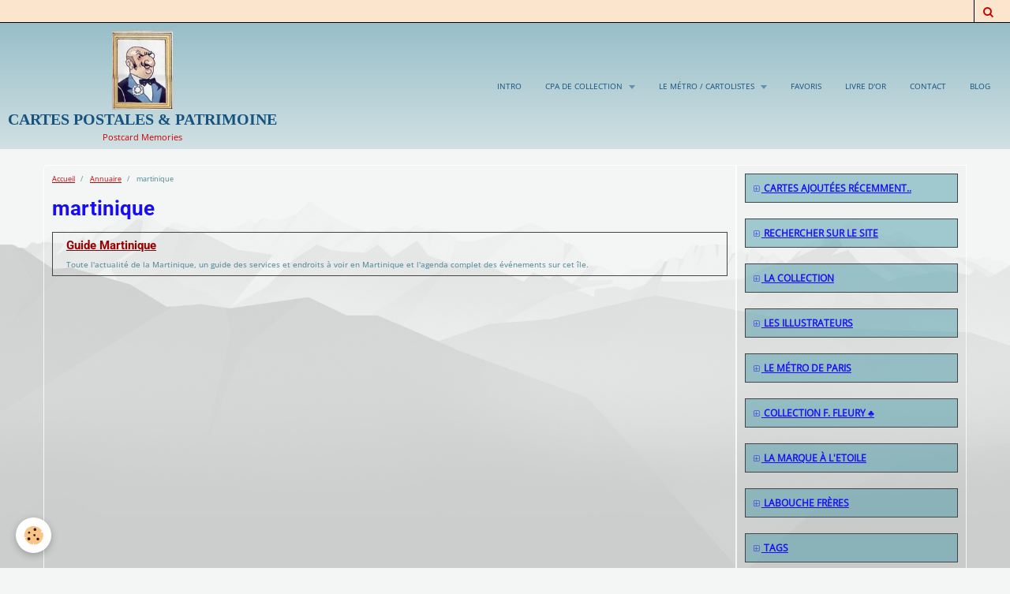

--- FILE ---
content_type: text/html; charset=UTF-8
request_url: https://cartes-postales-en-series.e-monsite.com/annuaire/do/tag/martinique/
body_size: 18400
content:
    <!DOCTYPE html>
<html lang="fr">
    <head>
        <title>martinique</title>
        <meta name="theme-color" content="#8DB8C3">
        <meta name="msapplication-navbutton-color" content="#8DB8C3">
        <meta name="apple-mobile-web-app-capable" content="yes">
        <meta name="apple-mobile-web-app-status-bar-style" content="black-translucent">

        <!-- pretty / altitude -->
<meta http-equiv="Content-Type" content="text/html; charset=utf-8">
<!--[if IE]>
<meta http-equiv="X-UA-Compatible" content="IE=edge">
<![endif]-->
<meta name="viewport" content="width=device-width, initial-scale=1, maximum-scale=1.0, user-scalable=no">
<meta name="msapplication-tap-highlight" content="no">
  <link rel="canonical" href="https://cartes-postales-en-series.e-monsite.com/annuaire/do/tag/martinique/">
<meta name="generator" content="e-monsite (e-monsite.com)">



<style type="text/css">@font-face {font-family:Oswald;font-style:normal;font-weight:300;src:url(/cf-fonts/s/oswald/5.0.18/latin-ext/300/normal.woff2);unicode-range:U+0100-02AF,U+0304,U+0308,U+0329,U+1E00-1E9F,U+1EF2-1EFF,U+2020,U+20A0-20AB,U+20AD-20CF,U+2113,U+2C60-2C7F,U+A720-A7FF;font-display:swap;}@font-face {font-family:Oswald;font-style:normal;font-weight:300;src:url(/cf-fonts/s/oswald/5.0.18/cyrillic/300/normal.woff2);unicode-range:U+0301,U+0400-045F,U+0490-0491,U+04B0-04B1,U+2116;font-display:swap;}@font-face {font-family:Oswald;font-style:normal;font-weight:300;src:url(/cf-fonts/s/oswald/5.0.18/cyrillic-ext/300/normal.woff2);unicode-range:U+0460-052F,U+1C80-1C88,U+20B4,U+2DE0-2DFF,U+A640-A69F,U+FE2E-FE2F;font-display:swap;}@font-face {font-family:Oswald;font-style:normal;font-weight:300;src:url(/cf-fonts/s/oswald/5.0.18/latin/300/normal.woff2);unicode-range:U+0000-00FF,U+0131,U+0152-0153,U+02BB-02BC,U+02C6,U+02DA,U+02DC,U+0304,U+0308,U+0329,U+2000-206F,U+2074,U+20AC,U+2122,U+2191,U+2193,U+2212,U+2215,U+FEFF,U+FFFD;font-display:swap;}@font-face {font-family:Oswald;font-style:normal;font-weight:300;src:url(/cf-fonts/s/oswald/5.0.18/vietnamese/300/normal.woff2);unicode-range:U+0102-0103,U+0110-0111,U+0128-0129,U+0168-0169,U+01A0-01A1,U+01AF-01B0,U+0300-0301,U+0303-0304,U+0308-0309,U+0323,U+0329,U+1EA0-1EF9,U+20AB;font-display:swap;}@font-face {font-family:Oswald;font-style:normal;font-weight:400;src:url(/cf-fonts/s/oswald/5.0.18/cyrillic/400/normal.woff2);unicode-range:U+0301,U+0400-045F,U+0490-0491,U+04B0-04B1,U+2116;font-display:swap;}@font-face {font-family:Oswald;font-style:normal;font-weight:400;src:url(/cf-fonts/s/oswald/5.0.18/latin/400/normal.woff2);unicode-range:U+0000-00FF,U+0131,U+0152-0153,U+02BB-02BC,U+02C6,U+02DA,U+02DC,U+0304,U+0308,U+0329,U+2000-206F,U+2074,U+20AC,U+2122,U+2191,U+2193,U+2212,U+2215,U+FEFF,U+FFFD;font-display:swap;}@font-face {font-family:Oswald;font-style:normal;font-weight:400;src:url(/cf-fonts/s/oswald/5.0.18/latin-ext/400/normal.woff2);unicode-range:U+0100-02AF,U+0304,U+0308,U+0329,U+1E00-1E9F,U+1EF2-1EFF,U+2020,U+20A0-20AB,U+20AD-20CF,U+2113,U+2C60-2C7F,U+A720-A7FF;font-display:swap;}@font-face {font-family:Oswald;font-style:normal;font-weight:400;src:url(/cf-fonts/s/oswald/5.0.18/cyrillic-ext/400/normal.woff2);unicode-range:U+0460-052F,U+1C80-1C88,U+20B4,U+2DE0-2DFF,U+A640-A69F,U+FE2E-FE2F;font-display:swap;}@font-face {font-family:Oswald;font-style:normal;font-weight:400;src:url(/cf-fonts/s/oswald/5.0.18/vietnamese/400/normal.woff2);unicode-range:U+0102-0103,U+0110-0111,U+0128-0129,U+0168-0169,U+01A0-01A1,U+01AF-01B0,U+0300-0301,U+0303-0304,U+0308-0309,U+0323,U+0329,U+1EA0-1EF9,U+20AB;font-display:swap;}@font-face {font-family:Oswald;font-style:normal;font-weight:700;src:url(/cf-fonts/s/oswald/5.0.18/cyrillic/700/normal.woff2);unicode-range:U+0301,U+0400-045F,U+0490-0491,U+04B0-04B1,U+2116;font-display:swap;}@font-face {font-family:Oswald;font-style:normal;font-weight:700;src:url(/cf-fonts/s/oswald/5.0.18/latin-ext/700/normal.woff2);unicode-range:U+0100-02AF,U+0304,U+0308,U+0329,U+1E00-1E9F,U+1EF2-1EFF,U+2020,U+20A0-20AB,U+20AD-20CF,U+2113,U+2C60-2C7F,U+A720-A7FF;font-display:swap;}@font-face {font-family:Oswald;font-style:normal;font-weight:700;src:url(/cf-fonts/s/oswald/5.0.18/latin/700/normal.woff2);unicode-range:U+0000-00FF,U+0131,U+0152-0153,U+02BB-02BC,U+02C6,U+02DA,U+02DC,U+0304,U+0308,U+0329,U+2000-206F,U+2074,U+20AC,U+2122,U+2191,U+2193,U+2212,U+2215,U+FEFF,U+FFFD;font-display:swap;}@font-face {font-family:Oswald;font-style:normal;font-weight:700;src:url(/cf-fonts/s/oswald/5.0.18/vietnamese/700/normal.woff2);unicode-range:U+0102-0103,U+0110-0111,U+0128-0129,U+0168-0169,U+01A0-01A1,U+01AF-01B0,U+0300-0301,U+0303-0304,U+0308-0309,U+0323,U+0329,U+1EA0-1EF9,U+20AB;font-display:swap;}@font-face {font-family:Oswald;font-style:normal;font-weight:700;src:url(/cf-fonts/s/oswald/5.0.18/cyrillic-ext/700/normal.woff2);unicode-range:U+0460-052F,U+1C80-1C88,U+20B4,U+2DE0-2DFF,U+A640-A69F,U+FE2E-FE2F;font-display:swap;}@font-face {font-family:Raleway;font-style:normal;font-weight:300;src:url(/cf-fonts/s/raleway/5.0.16/cyrillic-ext/300/normal.woff2);unicode-range:U+0460-052F,U+1C80-1C88,U+20B4,U+2DE0-2DFF,U+A640-A69F,U+FE2E-FE2F;font-display:swap;}@font-face {font-family:Raleway;font-style:normal;font-weight:300;src:url(/cf-fonts/s/raleway/5.0.16/vietnamese/300/normal.woff2);unicode-range:U+0102-0103,U+0110-0111,U+0128-0129,U+0168-0169,U+01A0-01A1,U+01AF-01B0,U+0300-0301,U+0303-0304,U+0308-0309,U+0323,U+0329,U+1EA0-1EF9,U+20AB;font-display:swap;}@font-face {font-family:Raleway;font-style:normal;font-weight:300;src:url(/cf-fonts/s/raleway/5.0.16/latin/300/normal.woff2);unicode-range:U+0000-00FF,U+0131,U+0152-0153,U+02BB-02BC,U+02C6,U+02DA,U+02DC,U+0304,U+0308,U+0329,U+2000-206F,U+2074,U+20AC,U+2122,U+2191,U+2193,U+2212,U+2215,U+FEFF,U+FFFD;font-display:swap;}@font-face {font-family:Raleway;font-style:normal;font-weight:300;src:url(/cf-fonts/s/raleway/5.0.16/latin-ext/300/normal.woff2);unicode-range:U+0100-02AF,U+0304,U+0308,U+0329,U+1E00-1E9F,U+1EF2-1EFF,U+2020,U+20A0-20AB,U+20AD-20CF,U+2113,U+2C60-2C7F,U+A720-A7FF;font-display:swap;}@font-face {font-family:Raleway;font-style:normal;font-weight:300;src:url(/cf-fonts/s/raleway/5.0.16/cyrillic/300/normal.woff2);unicode-range:U+0301,U+0400-045F,U+0490-0491,U+04B0-04B1,U+2116;font-display:swap;}@font-face {font-family:Raleway;font-style:normal;font-weight:400;src:url(/cf-fonts/s/raleway/5.0.16/vietnamese/400/normal.woff2);unicode-range:U+0102-0103,U+0110-0111,U+0128-0129,U+0168-0169,U+01A0-01A1,U+01AF-01B0,U+0300-0301,U+0303-0304,U+0308-0309,U+0323,U+0329,U+1EA0-1EF9,U+20AB;font-display:swap;}@font-face {font-family:Raleway;font-style:normal;font-weight:400;src:url(/cf-fonts/s/raleway/5.0.16/cyrillic-ext/400/normal.woff2);unicode-range:U+0460-052F,U+1C80-1C88,U+20B4,U+2DE0-2DFF,U+A640-A69F,U+FE2E-FE2F;font-display:swap;}@font-face {font-family:Raleway;font-style:normal;font-weight:400;src:url(/cf-fonts/s/raleway/5.0.16/latin-ext/400/normal.woff2);unicode-range:U+0100-02AF,U+0304,U+0308,U+0329,U+1E00-1E9F,U+1EF2-1EFF,U+2020,U+20A0-20AB,U+20AD-20CF,U+2113,U+2C60-2C7F,U+A720-A7FF;font-display:swap;}@font-face {font-family:Raleway;font-style:normal;font-weight:400;src:url(/cf-fonts/s/raleway/5.0.16/latin/400/normal.woff2);unicode-range:U+0000-00FF,U+0131,U+0152-0153,U+02BB-02BC,U+02C6,U+02DA,U+02DC,U+0304,U+0308,U+0329,U+2000-206F,U+2074,U+20AC,U+2122,U+2191,U+2193,U+2212,U+2215,U+FEFF,U+FFFD;font-display:swap;}@font-face {font-family:Raleway;font-style:normal;font-weight:400;src:url(/cf-fonts/s/raleway/5.0.16/cyrillic/400/normal.woff2);unicode-range:U+0301,U+0400-045F,U+0490-0491,U+04B0-04B1,U+2116;font-display:swap;}@font-face {font-family:Raleway;font-style:normal;font-weight:700;src:url(/cf-fonts/s/raleway/5.0.16/vietnamese/700/normal.woff2);unicode-range:U+0102-0103,U+0110-0111,U+0128-0129,U+0168-0169,U+01A0-01A1,U+01AF-01B0,U+0300-0301,U+0303-0304,U+0308-0309,U+0323,U+0329,U+1EA0-1EF9,U+20AB;font-display:swap;}@font-face {font-family:Raleway;font-style:normal;font-weight:700;src:url(/cf-fonts/s/raleway/5.0.16/latin-ext/700/normal.woff2);unicode-range:U+0100-02AF,U+0304,U+0308,U+0329,U+1E00-1E9F,U+1EF2-1EFF,U+2020,U+20A0-20AB,U+20AD-20CF,U+2113,U+2C60-2C7F,U+A720-A7FF;font-display:swap;}@font-face {font-family:Raleway;font-style:normal;font-weight:700;src:url(/cf-fonts/s/raleway/5.0.16/cyrillic/700/normal.woff2);unicode-range:U+0301,U+0400-045F,U+0490-0491,U+04B0-04B1,U+2116;font-display:swap;}@font-face {font-family:Raleway;font-style:normal;font-weight:700;src:url(/cf-fonts/s/raleway/5.0.16/latin/700/normal.woff2);unicode-range:U+0000-00FF,U+0131,U+0152-0153,U+02BB-02BC,U+02C6,U+02DA,U+02DC,U+0304,U+0308,U+0329,U+2000-206F,U+2074,U+20AC,U+2122,U+2191,U+2193,U+2212,U+2215,U+FEFF,U+FFFD;font-display:swap;}@font-face {font-family:Raleway;font-style:normal;font-weight:700;src:url(/cf-fonts/s/raleway/5.0.16/cyrillic-ext/700/normal.woff2);unicode-range:U+0460-052F,U+1C80-1C88,U+20B4,U+2DE0-2DFF,U+A640-A69F,U+FE2E-FE2F;font-display:swap;}@font-face {font-family:Roboto Condensed;font-style:normal;font-weight:300;src:url(/cf-fonts/s/roboto-condensed/5.0.14/latin-ext/300/normal.woff2);unicode-range:U+0100-02AF,U+0304,U+0308,U+0329,U+1E00-1E9F,U+1EF2-1EFF,U+2020,U+20A0-20AB,U+20AD-20CF,U+2113,U+2C60-2C7F,U+A720-A7FF;font-display:swap;}@font-face {font-family:Roboto Condensed;font-style:normal;font-weight:300;src:url(/cf-fonts/s/roboto-condensed/5.0.14/cyrillic/300/normal.woff2);unicode-range:U+0301,U+0400-045F,U+0490-0491,U+04B0-04B1,U+2116;font-display:swap;}@font-face {font-family:Roboto Condensed;font-style:normal;font-weight:300;src:url(/cf-fonts/s/roboto-condensed/5.0.14/greek/300/normal.woff2);unicode-range:U+0370-03FF;font-display:swap;}@font-face {font-family:Roboto Condensed;font-style:normal;font-weight:300;src:url(/cf-fonts/s/roboto-condensed/5.0.14/cyrillic-ext/300/normal.woff2);unicode-range:U+0460-052F,U+1C80-1C88,U+20B4,U+2DE0-2DFF,U+A640-A69F,U+FE2E-FE2F;font-display:swap;}@font-face {font-family:Roboto Condensed;font-style:normal;font-weight:300;src:url(/cf-fonts/s/roboto-condensed/5.0.14/greek-ext/300/normal.woff2);unicode-range:U+1F00-1FFF;font-display:swap;}@font-face {font-family:Roboto Condensed;font-style:normal;font-weight:300;src:url(/cf-fonts/s/roboto-condensed/5.0.14/latin/300/normal.woff2);unicode-range:U+0000-00FF,U+0131,U+0152-0153,U+02BB-02BC,U+02C6,U+02DA,U+02DC,U+0304,U+0308,U+0329,U+2000-206F,U+2074,U+20AC,U+2122,U+2191,U+2193,U+2212,U+2215,U+FEFF,U+FFFD;font-display:swap;}@font-face {font-family:Roboto Condensed;font-style:normal;font-weight:300;src:url(/cf-fonts/s/roboto-condensed/5.0.14/vietnamese/300/normal.woff2);unicode-range:U+0102-0103,U+0110-0111,U+0128-0129,U+0168-0169,U+01A0-01A1,U+01AF-01B0,U+0300-0301,U+0303-0304,U+0308-0309,U+0323,U+0329,U+1EA0-1EF9,U+20AB;font-display:swap;}@font-face {font-family:Roboto Condensed;font-style:normal;font-weight:400;src:url(/cf-fonts/s/roboto-condensed/5.0.14/vietnamese/400/normal.woff2);unicode-range:U+0102-0103,U+0110-0111,U+0128-0129,U+0168-0169,U+01A0-01A1,U+01AF-01B0,U+0300-0301,U+0303-0304,U+0308-0309,U+0323,U+0329,U+1EA0-1EF9,U+20AB;font-display:swap;}@font-face {font-family:Roboto Condensed;font-style:normal;font-weight:400;src:url(/cf-fonts/s/roboto-condensed/5.0.14/greek-ext/400/normal.woff2);unicode-range:U+1F00-1FFF;font-display:swap;}@font-face {font-family:Roboto Condensed;font-style:normal;font-weight:400;src:url(/cf-fonts/s/roboto-condensed/5.0.14/cyrillic/400/normal.woff2);unicode-range:U+0301,U+0400-045F,U+0490-0491,U+04B0-04B1,U+2116;font-display:swap;}@font-face {font-family:Roboto Condensed;font-style:normal;font-weight:400;src:url(/cf-fonts/s/roboto-condensed/5.0.14/greek/400/normal.woff2);unicode-range:U+0370-03FF;font-display:swap;}@font-face {font-family:Roboto Condensed;font-style:normal;font-weight:400;src:url(/cf-fonts/s/roboto-condensed/5.0.14/latin/400/normal.woff2);unicode-range:U+0000-00FF,U+0131,U+0152-0153,U+02BB-02BC,U+02C6,U+02DA,U+02DC,U+0304,U+0308,U+0329,U+2000-206F,U+2074,U+20AC,U+2122,U+2191,U+2193,U+2212,U+2215,U+FEFF,U+FFFD;font-display:swap;}@font-face {font-family:Roboto Condensed;font-style:normal;font-weight:400;src:url(/cf-fonts/s/roboto-condensed/5.0.14/latin-ext/400/normal.woff2);unicode-range:U+0100-02AF,U+0304,U+0308,U+0329,U+1E00-1E9F,U+1EF2-1EFF,U+2020,U+20A0-20AB,U+20AD-20CF,U+2113,U+2C60-2C7F,U+A720-A7FF;font-display:swap;}@font-face {font-family:Roboto Condensed;font-style:normal;font-weight:400;src:url(/cf-fonts/s/roboto-condensed/5.0.14/cyrillic-ext/400/normal.woff2);unicode-range:U+0460-052F,U+1C80-1C88,U+20B4,U+2DE0-2DFF,U+A640-A69F,U+FE2E-FE2F;font-display:swap;}@font-face {font-family:Roboto Condensed;font-style:normal;font-weight:700;src:url(/cf-fonts/s/roboto-condensed/5.0.14/cyrillic-ext/700/normal.woff2);unicode-range:U+0460-052F,U+1C80-1C88,U+20B4,U+2DE0-2DFF,U+A640-A69F,U+FE2E-FE2F;font-display:swap;}@font-face {font-family:Roboto Condensed;font-style:normal;font-weight:700;src:url(/cf-fonts/s/roboto-condensed/5.0.14/latin/700/normal.woff2);unicode-range:U+0000-00FF,U+0131,U+0152-0153,U+02BB-02BC,U+02C6,U+02DA,U+02DC,U+0304,U+0308,U+0329,U+2000-206F,U+2074,U+20AC,U+2122,U+2191,U+2193,U+2212,U+2215,U+FEFF,U+FFFD;font-display:swap;}@font-face {font-family:Roboto Condensed;font-style:normal;font-weight:700;src:url(/cf-fonts/s/roboto-condensed/5.0.14/vietnamese/700/normal.woff2);unicode-range:U+0102-0103,U+0110-0111,U+0128-0129,U+0168-0169,U+01A0-01A1,U+01AF-01B0,U+0300-0301,U+0303-0304,U+0308-0309,U+0323,U+0329,U+1EA0-1EF9,U+20AB;font-display:swap;}@font-face {font-family:Roboto Condensed;font-style:normal;font-weight:700;src:url(/cf-fonts/s/roboto-condensed/5.0.14/greek-ext/700/normal.woff2);unicode-range:U+1F00-1FFF;font-display:swap;}@font-face {font-family:Roboto Condensed;font-style:normal;font-weight:700;src:url(/cf-fonts/s/roboto-condensed/5.0.14/latin-ext/700/normal.woff2);unicode-range:U+0100-02AF,U+0304,U+0308,U+0329,U+1E00-1E9F,U+1EF2-1EFF,U+2020,U+20A0-20AB,U+20AD-20CF,U+2113,U+2C60-2C7F,U+A720-A7FF;font-display:swap;}@font-face {font-family:Roboto Condensed;font-style:normal;font-weight:700;src:url(/cf-fonts/s/roboto-condensed/5.0.14/greek/700/normal.woff2);unicode-range:U+0370-03FF;font-display:swap;}@font-face {font-family:Roboto Condensed;font-style:normal;font-weight:700;src:url(/cf-fonts/s/roboto-condensed/5.0.14/cyrillic/700/normal.woff2);unicode-range:U+0301,U+0400-045F,U+0490-0491,U+04B0-04B1,U+2116;font-display:swap;}</style>





                
                                    
                                    
                                    
                                                                                                                                                                                                                                                                                                                                                                    
            <style type="text/css">@font-face {font-family:Open Sans;font-style:normal;font-weight:400;src:url(/cf-fonts/s/open-sans/5.0.20/greek-ext/400/normal.woff2);unicode-range:U+1F00-1FFF;font-display:swap;}@font-face {font-family:Open Sans;font-style:normal;font-weight:400;src:url(/cf-fonts/s/open-sans/5.0.20/cyrillic/400/normal.woff2);unicode-range:U+0301,U+0400-045F,U+0490-0491,U+04B0-04B1,U+2116;font-display:swap;}@font-face {font-family:Open Sans;font-style:normal;font-weight:400;src:url(/cf-fonts/s/open-sans/5.0.20/cyrillic-ext/400/normal.woff2);unicode-range:U+0460-052F,U+1C80-1C88,U+20B4,U+2DE0-2DFF,U+A640-A69F,U+FE2E-FE2F;font-display:swap;}@font-face {font-family:Open Sans;font-style:normal;font-weight:400;src:url(/cf-fonts/s/open-sans/5.0.20/hebrew/400/normal.woff2);unicode-range:U+0590-05FF,U+200C-2010,U+20AA,U+25CC,U+FB1D-FB4F;font-display:swap;}@font-face {font-family:Open Sans;font-style:normal;font-weight:400;src:url(/cf-fonts/s/open-sans/5.0.20/greek/400/normal.woff2);unicode-range:U+0370-03FF;font-display:swap;}@font-face {font-family:Open Sans;font-style:normal;font-weight:400;src:url(/cf-fonts/s/open-sans/5.0.20/latin/400/normal.woff2);unicode-range:U+0000-00FF,U+0131,U+0152-0153,U+02BB-02BC,U+02C6,U+02DA,U+02DC,U+0304,U+0308,U+0329,U+2000-206F,U+2074,U+20AC,U+2122,U+2191,U+2193,U+2212,U+2215,U+FEFF,U+FFFD;font-display:swap;}@font-face {font-family:Open Sans;font-style:normal;font-weight:400;src:url(/cf-fonts/s/open-sans/5.0.20/latin-ext/400/normal.woff2);unicode-range:U+0100-02AF,U+0304,U+0308,U+0329,U+1E00-1E9F,U+1EF2-1EFF,U+2020,U+20A0-20AB,U+20AD-20CF,U+2113,U+2C60-2C7F,U+A720-A7FF;font-display:swap;}@font-face {font-family:Open Sans;font-style:normal;font-weight:400;src:url(/cf-fonts/s/open-sans/5.0.20/vietnamese/400/normal.woff2);unicode-range:U+0102-0103,U+0110-0111,U+0128-0129,U+0168-0169,U+01A0-01A1,U+01AF-01B0,U+0300-0301,U+0303-0304,U+0308-0309,U+0323,U+0329,U+1EA0-1EF9,U+20AB;font-display:swap;}@font-face {font-family:Roboto;font-style:normal;font-weight:300;src:url(/cf-fonts/s/roboto/5.0.11/latin/300/normal.woff2);unicode-range:U+0000-00FF,U+0131,U+0152-0153,U+02BB-02BC,U+02C6,U+02DA,U+02DC,U+0304,U+0308,U+0329,U+2000-206F,U+2074,U+20AC,U+2122,U+2191,U+2193,U+2212,U+2215,U+FEFF,U+FFFD;font-display:swap;}@font-face {font-family:Roboto;font-style:normal;font-weight:300;src:url(/cf-fonts/s/roboto/5.0.11/vietnamese/300/normal.woff2);unicode-range:U+0102-0103,U+0110-0111,U+0128-0129,U+0168-0169,U+01A0-01A1,U+01AF-01B0,U+0300-0301,U+0303-0304,U+0308-0309,U+0323,U+0329,U+1EA0-1EF9,U+20AB;font-display:swap;}@font-face {font-family:Roboto;font-style:normal;font-weight:300;src:url(/cf-fonts/s/roboto/5.0.11/cyrillic-ext/300/normal.woff2);unicode-range:U+0460-052F,U+1C80-1C88,U+20B4,U+2DE0-2DFF,U+A640-A69F,U+FE2E-FE2F;font-display:swap;}@font-face {font-family:Roboto;font-style:normal;font-weight:300;src:url(/cf-fonts/s/roboto/5.0.11/cyrillic/300/normal.woff2);unicode-range:U+0301,U+0400-045F,U+0490-0491,U+04B0-04B1,U+2116;font-display:swap;}@font-face {font-family:Roboto;font-style:normal;font-weight:300;src:url(/cf-fonts/s/roboto/5.0.11/greek-ext/300/normal.woff2);unicode-range:U+1F00-1FFF;font-display:swap;}@font-face {font-family:Roboto;font-style:normal;font-weight:300;src:url(/cf-fonts/s/roboto/5.0.11/greek/300/normal.woff2);unicode-range:U+0370-03FF;font-display:swap;}@font-face {font-family:Roboto;font-style:normal;font-weight:300;src:url(/cf-fonts/s/roboto/5.0.11/latin-ext/300/normal.woff2);unicode-range:U+0100-02AF,U+0304,U+0308,U+0329,U+1E00-1E9F,U+1EF2-1EFF,U+2020,U+20A0-20AB,U+20AD-20CF,U+2113,U+2C60-2C7F,U+A720-A7FF;font-display:swap;}@font-face {font-family:Roboto;font-style:normal;font-weight:400;src:url(/cf-fonts/s/roboto/5.0.11/greek/400/normal.woff2);unicode-range:U+0370-03FF;font-display:swap;}@font-face {font-family:Roboto;font-style:normal;font-weight:400;src:url(/cf-fonts/s/roboto/5.0.11/vietnamese/400/normal.woff2);unicode-range:U+0102-0103,U+0110-0111,U+0128-0129,U+0168-0169,U+01A0-01A1,U+01AF-01B0,U+0300-0301,U+0303-0304,U+0308-0309,U+0323,U+0329,U+1EA0-1EF9,U+20AB;font-display:swap;}@font-face {font-family:Roboto;font-style:normal;font-weight:400;src:url(/cf-fonts/s/roboto/5.0.11/cyrillic/400/normal.woff2);unicode-range:U+0301,U+0400-045F,U+0490-0491,U+04B0-04B1,U+2116;font-display:swap;}@font-face {font-family:Roboto;font-style:normal;font-weight:400;src:url(/cf-fonts/s/roboto/5.0.11/latin-ext/400/normal.woff2);unicode-range:U+0100-02AF,U+0304,U+0308,U+0329,U+1E00-1E9F,U+1EF2-1EFF,U+2020,U+20A0-20AB,U+20AD-20CF,U+2113,U+2C60-2C7F,U+A720-A7FF;font-display:swap;}@font-face {font-family:Roboto;font-style:normal;font-weight:400;src:url(/cf-fonts/s/roboto/5.0.11/cyrillic-ext/400/normal.woff2);unicode-range:U+0460-052F,U+1C80-1C88,U+20B4,U+2DE0-2DFF,U+A640-A69F,U+FE2E-FE2F;font-display:swap;}@font-face {font-family:Roboto;font-style:normal;font-weight:400;src:url(/cf-fonts/s/roboto/5.0.11/latin/400/normal.woff2);unicode-range:U+0000-00FF,U+0131,U+0152-0153,U+02BB-02BC,U+02C6,U+02DA,U+02DC,U+0304,U+0308,U+0329,U+2000-206F,U+2074,U+20AC,U+2122,U+2191,U+2193,U+2212,U+2215,U+FEFF,U+FFFD;font-display:swap;}@font-face {font-family:Roboto;font-style:normal;font-weight:400;src:url(/cf-fonts/s/roboto/5.0.11/greek-ext/400/normal.woff2);unicode-range:U+1F00-1FFF;font-display:swap;}@font-face {font-family:Roboto;font-style:normal;font-weight:700;src:url(/cf-fonts/s/roboto/5.0.11/greek/700/normal.woff2);unicode-range:U+0370-03FF;font-display:swap;}@font-face {font-family:Roboto;font-style:normal;font-weight:700;src:url(/cf-fonts/s/roboto/5.0.11/greek-ext/700/normal.woff2);unicode-range:U+1F00-1FFF;font-display:swap;}@font-face {font-family:Roboto;font-style:normal;font-weight:700;src:url(/cf-fonts/s/roboto/5.0.11/latin/700/normal.woff2);unicode-range:U+0000-00FF,U+0131,U+0152-0153,U+02BB-02BC,U+02C6,U+02DA,U+02DC,U+0304,U+0308,U+0329,U+2000-206F,U+2074,U+20AC,U+2122,U+2191,U+2193,U+2212,U+2215,U+FEFF,U+FFFD;font-display:swap;}@font-face {font-family:Roboto;font-style:normal;font-weight:700;src:url(/cf-fonts/s/roboto/5.0.11/latin-ext/700/normal.woff2);unicode-range:U+0100-02AF,U+0304,U+0308,U+0329,U+1E00-1E9F,U+1EF2-1EFF,U+2020,U+20A0-20AB,U+20AD-20CF,U+2113,U+2C60-2C7F,U+A720-A7FF;font-display:swap;}@font-face {font-family:Roboto;font-style:normal;font-weight:700;src:url(/cf-fonts/s/roboto/5.0.11/cyrillic/700/normal.woff2);unicode-range:U+0301,U+0400-045F,U+0490-0491,U+04B0-04B1,U+2116;font-display:swap;}@font-face {font-family:Roboto;font-style:normal;font-weight:700;src:url(/cf-fonts/s/roboto/5.0.11/cyrillic-ext/700/normal.woff2);unicode-range:U+0460-052F,U+1C80-1C88,U+20B4,U+2DE0-2DFF,U+A640-A69F,U+FE2E-FE2F;font-display:swap;}@font-face {font-family:Roboto;font-style:normal;font-weight:700;src:url(/cf-fonts/s/roboto/5.0.11/vietnamese/700/normal.woff2);unicode-range:U+0102-0103,U+0110-0111,U+0128-0129,U+0168-0169,U+01A0-01A1,U+01AF-01B0,U+0300-0301,U+0303-0304,U+0308-0309,U+0323,U+0329,U+1EA0-1EF9,U+20AB;font-display:swap;}@font-face {font-family:Slabo 27px;font-style:normal;font-weight:400;src:url(/cf-fonts/s/slabo-27px/5.0.18/latin-ext/400/normal.woff2);unicode-range:U+0100-02AF,U+0304,U+0308,U+0329,U+1E00-1E9F,U+1EF2-1EFF,U+2020,U+20A0-20AB,U+20AD-20CF,U+2113,U+2C60-2C7F,U+A720-A7FF;font-display:swap;}@font-face {font-family:Slabo 27px;font-style:normal;font-weight:400;src:url(/cf-fonts/s/slabo-27px/5.0.18/latin/400/normal.woff2);unicode-range:U+0000-00FF,U+0131,U+0152-0153,U+02BB-02BC,U+02C6,U+02DA,U+02DC,U+0304,U+0308,U+0329,U+2000-206F,U+2074,U+20AC,U+2122,U+2191,U+2193,U+2212,U+2215,U+FEFF,U+FFFD;font-display:swap;}</style>
        
        <link href="https://maxcdn.bootstrapcdn.com/font-awesome/4.7.0/css/font-awesome.min.css" rel="stylesheet">

        <link href="//cartes-postales-en-series.e-monsite.com/themes/combined.css?v=6_1665404070_754" rel="stylesheet">

        <!-- EMS FRAMEWORK -->
        <script src="//cartes-postales-en-series.e-monsite.com/medias/static/themes/ems_framework/js/jquery.min.js" type="5b71b8a8dc74929e58cf6a93-text/javascript"></script>
        <!-- HTML5 shim and Respond.js for IE8 support of HTML5 elements and media queries -->
        <!--[if lt IE 9]>
        <script src="//cartes-postales-en-series.e-monsite.com/medias/static/themes/ems_framework/js/html5shiv.min.js"></script>
        <script src="//cartes-postales-en-series.e-monsite.com/medias/static/themes/ems_framework/js/respond.min.js"></script>
        <![endif]-->

        <script src="//cartes-postales-en-series.e-monsite.com/medias/static/themes/ems_framework/js/ems-framework.min.js?v=2097" type="5b71b8a8dc74929e58cf6a93-text/javascript"></script>

        <script src="https://cartes-postales-en-series.e-monsite.com/themes/content.js?v=6_1665404070_754&lang=fr" type="5b71b8a8dc74929e58cf6a93-text/javascript"></script>

            <script src="//cartes-postales-en-series.e-monsite.com/medias/static/js/rgpd-cookies/jquery.rgpd-cookies.js?v=2097" type="5b71b8a8dc74929e58cf6a93-text/javascript"></script>
    <script type="5b71b8a8dc74929e58cf6a93-text/javascript">
                                    $(document).ready(function() {
            $.RGPDCookies({
                theme: 'ems_framework',
                site: 'cartes-postales-en-series.e-monsite.com',
                privacy_policy_link: '/about/privacypolicy/',
                cookies: [{"id":null,"favicon_url":"https:\/\/ssl.gstatic.com\/analytics\/20210414-01\/app\/static\/analytics_standard_icon.png","enabled":true,"model":"google_analytics","title":"Google Analytics","short_description":"Permet d'analyser les statistiques de consultation de notre site","long_description":"Indispensable pour piloter notre site internet, il permet de mesurer des indicateurs comme l\u2019affluence, les produits les plus consult\u00e9s, ou encore la r\u00e9partition g\u00e9ographique des visiteurs.","privacy_policy_url":"https:\/\/support.google.com\/analytics\/answer\/6004245?hl=fr","slug":"google-analytics"},{"id":null,"favicon_url":"","enabled":true,"model":"addthis","title":"AddThis","short_description":"Partage social","long_description":"Nous utilisons cet outil afin de vous proposer des liens de partage vers des plateformes tiers comme Twitter, Facebook, etc.","privacy_policy_url":"https:\/\/www.oracle.com\/legal\/privacy\/addthis-privacy-policy.html","slug":"addthis"}],
                modal_title: 'Gestion\u0020des\u0020cookies',
                modal_description: 'd\u00E9pose\u0020des\u0020cookies\u0020pour\u0020am\u00E9liorer\u0020votre\u0020exp\u00E9rience\u0020de\u0020navigation,\nmesurer\u0020l\u0027audience\u0020du\u0020site\u0020internet,\u0020afficher\u0020des\u0020publicit\u00E9s\u0020personnalis\u00E9es,\nr\u00E9aliser\u0020des\u0020campagnes\u0020cibl\u00E9es\u0020et\u0020personnaliser\u0020l\u0027interface\u0020du\u0020site.',
                privacy_policy_label: 'Consulter\u0020la\u0020politique\u0020de\u0020confidentialit\u00E9',
                check_all_label: 'Tout\u0020cocher',
                refuse_button: 'Refuser',
                settings_button: 'Param\u00E9trer',
                accept_button: 'Accepter',
                callback: function() {
                    // website google analytics case (with gtag), consent "on the fly"
                    if ('gtag' in window && typeof window.gtag === 'function') {
                        if (window.jsCookie.get('rgpd-cookie-google-analytics') === undefined
                            || window.jsCookie.get('rgpd-cookie-google-analytics') === '0') {
                            gtag('consent', 'update', {
                                'ad_storage': 'denied',
                                'analytics_storage': 'denied'
                            });
                        } else {
                            gtag('consent', 'update', {
                                'ad_storage': 'granted',
                                'analytics_storage': 'granted'
                            });
                        }
                    }
                }
            });
        });
    </script>
        <script async src="https://www.googletagmanager.com/gtag/js?id=G-4VN4372P6E" type="5b71b8a8dc74929e58cf6a93-text/javascript"></script>
<script type="5b71b8a8dc74929e58cf6a93-text/javascript">
    window.dataLayer = window.dataLayer || [];
    function gtag(){dataLayer.push(arguments);}
    
    gtag('consent', 'default', {
        'ad_storage': 'denied',
        'analytics_storage': 'denied'
    });
    
    gtag('js', new Date());
    gtag('config', 'G-4VN4372P6E');
</script>

        
        <style>
        #overlay{position:fixed;top:0;left:0;width:100vw;height:100vh;z-index:1001}
                                #overlay.loader{display:-webkit-flex;display:flex;-webkit-justify-content:center;justify-content:center;-webkit-align-items:center;align-items:center;background-color:rgba(62,  149,  165, 0.45);opacity:1}#overlay.stop div{animation-play-state:paused}
                        .loader-spinner{color:official;display:inline-block;position:relative;width:64px;height:64px}.loader-spinner div{transform-origin:32px 32px;animation:loader-spinner 1.2s linear infinite}.loader-spinner div:after{content:" ";display:block;position:absolute;top:3px;left:29px;width:5px;height:14px;border-radius:20%;background-color:#FFFFFF}.loader-spinner div:nth-child(1){transform:rotate(0);animation-delay:-1.1s}.loader-spinner div:nth-child(2){transform:rotate(30deg);animation-delay:-1s}.loader-spinner div:nth-child(3){transform:rotate(60deg);animation-delay:-.9s}.loader-spinner div:nth-child(4){transform:rotate(90deg);animation-delay:-.8s}.loader-spinner div:nth-child(5){transform:rotate(120deg);animation-delay:-.7s}.loader-spinner div:nth-child(6){transform:rotate(150deg);animation-delay:-.6s}.loader-spinner div:nth-child(7){transform:rotate(180deg);animation-delay:-.5s}.loader-spinner div:nth-child(8){transform:rotate(210deg);animation-delay:-.4s}.loader-spinner div:nth-child(9){transform:rotate(240deg);animation-delay:-.3s}.loader-spinner div:nth-child(10){transform:rotate(270deg);animation-delay:-.2s}.loader-spinner div:nth-child(11){transform:rotate(300deg);animation-delay:-.1s}.loader-spinner div:nth-child(12){transform:rotate(330deg);animation-delay:0s}@keyframes loader-spinner{0%{opacity:1}100%{opacity:0}}
                            </style>
        <script type="application/ld+json">
    {
        "@context" : "https://schema.org/",
        "@type" : "WebSite",
        "name" : "CARTES POSTALES & PATRIMOINE",
        "url" : "https://cartes-postales-en-series.e-monsite.com/"
    }
</script>
            </head>
    <body id="annuaire_do_tag_martinique" class="default">
        
                <div id="overlay" class="loader">
            <div class="loader-spinner">
                <div></div><div></div><div></div><div></div><div></div><div></div><div></div><div></div><div></div><div></div><div></div><div></div>
            </div>
        </div>
                        <!-- HEADER -->
        <header id="header" class="navbar" data-fixed="false" data-margin-top="false" data-margin-bottom="true">
            <div id="header-main" data-padding="true">
                                                                            <!-- header -->
                <a class="brand" href="https://cartes-postales-en-series.e-monsite.com/">
                                        <img src="https://cartes-postales-en-series.e-monsite.com/medias/site/logos/tintin-rasta.jpg" alt="CARTES POSTALES & PATRIMOINE" class="brand-logo">
                                                            <div class="brand-titles">
                                                <span class="brand-title">CARTES POSTALES & PATRIMOINE</span>
                                                                        <div class="brand-subtitle">Postcard Memories</div>
                                            </div>
                                    </a>
                
                                <nav id="menu" class="collapse">
                                                                        <ul class="nav navbar-nav">
                    <li>
                <a href="https://cartes-postales-en-series.e-monsite.com/">
                                        INTRO
                </a>
                            </li>
                    <li class="subnav">
                <a href="https://cartes-postales-en-series.e-monsite.com/album-photos/" class="subnav-toggle" data-toggle="subnav" data-animation="rise">
                                        CPA de collection
                </a>
                                    <ul class="nav subnav-menu">
                                                    <li class="subnav">
                                <a href="https://cartes-postales-en-series.e-monsite.com/album-photos/le-metropolitain/" class="subnav-toggle" data-toggle="subnav" data-animation="rise">
                                    Le Métropolitain
                                </a>
                                                                    <ul class="nav subnav-menu">
                                                                                    <li>
                                                <a href="https://cartes-postales-en-series.e-monsite.com/album-photos/le-metropolitain/ligne-1-metro/">Ligne 1</a>
                                            </li>
                                                                                    <li>
                                                <a href="https://cartes-postales-en-series.e-monsite.com/album-photos/le-metropolitain/ligne-2-metro/">Ligne 2</a>
                                            </li>
                                                                                    <li>
                                                <a href="https://cartes-postales-en-series.e-monsite.com/album-photos/le-metropolitain/ligne-3-metro/">Ligne 3</a>
                                            </li>
                                                                                    <li>
                                                <a href="https://cartes-postales-en-series.e-monsite.com/album-photos/le-metropolitain/ligne-3b/">Ligne 3b</a>
                                            </li>
                                                                                    <li>
                                                <a href="https://cartes-postales-en-series.e-monsite.com/album-photos/le-metropolitain/ligne-4/">Ligne 4</a>
                                            </li>
                                                                                    <li>
                                                <a href="https://cartes-postales-en-series.e-monsite.com/album-photos/le-metropolitain/ligne-5/">Ligne 5</a>
                                            </li>
                                                                                    <li>
                                                <a href="https://cartes-postales-en-series.e-monsite.com/album-photos/le-metropolitain/ligne-6/">Ligne 6</a>
                                            </li>
                                                                                    <li>
                                                <a href="https://cartes-postales-en-series.e-monsite.com/album-photos/le-metropolitain/ligne-7/">Ligne 7</a>
                                            </li>
                                                                                    <li>
                                                <a href="https://cartes-postales-en-series.e-monsite.com/album-photos/le-metropolitain/ligne-7b/">Ligne 7b</a>
                                            </li>
                                                                                    <li>
                                                <a href="https://cartes-postales-en-series.e-monsite.com/album-photos/le-metropolitain/ligne-8/">Ligne 8</a>
                                            </li>
                                                                                    <li>
                                                <a href="https://cartes-postales-en-series.e-monsite.com/album-photos/le-metropolitain/ligne-9/">Ligne 9</a>
                                            </li>
                                                                                    <li>
                                                <a href="https://cartes-postales-en-series.e-monsite.com/album-photos/le-metropolitain/ligne-10/">Ligne 10</a>
                                            </li>
                                                                                    <li>
                                                <a href="https://cartes-postales-en-series.e-monsite.com/album-photos/le-metropolitain/ligne-11/">Ligne 11</a>
                                            </li>
                                                                                    <li>
                                                <a href="https://cartes-postales-en-series.e-monsite.com/album-photos/le-metropolitain/ligne-12/">Ligne 12</a>
                                            </li>
                                                                                    <li>
                                                <a href="https://cartes-postales-en-series.e-monsite.com/album-photos/le-metropolitain/ligne-13/">Ligne 13</a>
                                            </li>
                                                                                    <li>
                                                <a href="https://cartes-postales-en-series.e-monsite.com/album-photos/le-metropolitain/les-travaux/">Les Travaux</a>
                                            </li>
                                                                                    <li>
                                                <a href="https://cartes-postales-en-series.e-monsite.com/album-photos/le-metropolitain/les-plans/">Les Plans</a>
                                            </li>
                                                                                    <li>
                                                <a href="https://cartes-postales-en-series.e-monsite.com/album-photos/le-metropolitain/divers/">Divers</a>
                                            </li>
                                                                            </ul>
                                                            </li>
                                                    <li class="subnav">
                                <a href="https://cartes-postales-en-series.e-monsite.com/album-photos/hector-guimard/" class="subnav-toggle" data-toggle="subnav" data-animation="rise">
                                    Hector Guimard
                                </a>
                                                                    <ul class="nav subnav-menu">
                                                                                    <li>
                                                <a href="https://cartes-postales-en-series.e-monsite.com/album-photos/hector-guimard/le-style-guimard/">Le Style Guimard</a>
                                            </li>
                                                                                    <li>
                                                <a href="https://cartes-postales-en-series.e-monsite.com/album-photos/hector-guimard/sorti-du-metro/">Sorti du Métro..</a>
                                            </li>
                                                                            </ul>
                                                            </li>
                                                    <li class="subnav">
                                <a href="https://cartes-postales-en-series.e-monsite.com/album-photos/collection-f-fleury/" class="subnav-toggle" data-toggle="subnav" data-animation="rise">
                                    TOUT PARIS  ♣
                                </a>
                                                                    <ul class="nav subnav-menu">
                                                                                    <li>
                                                <a href="https://cartes-postales-en-series.e-monsite.com/album-photos/collection-f-fleury/sans-n/">Sans N°</a>
                                            </li>
                                                                                    <li>
                                                <a href="https://cartes-postales-en-series.e-monsite.com/album-photos/collection-f-fleury/serie-l-avec-mention-tout-paris/">Série L (avec mention Tout Paris)</a>
                                            </li>
                                                                                    <li>
                                                <a href="https://cartes-postales-en-series.e-monsite.com/album-photos/collection-f-fleury/n-composes/">N° composés</a>
                                            </li>
                                                                                    <li>
                                                <a href="https://cartes-postales-en-series.e-monsite.com/album-photos/collection-f-fleury/n-1-a-500/">N° 1 à 99</a>
                                            </li>
                                                                                    <li>
                                                <a href="https://cartes-postales-en-series.e-monsite.com/album-photos/collection-f-fleury/n-100-a-199/">N° 100 à 199</a>
                                            </li>
                                                                                    <li>
                                                <a href="https://cartes-postales-en-series.e-monsite.com/album-photos/collection-f-fleury/n-200-a-299-1/">N° 200 à 299</a>
                                            </li>
                                                                                    <li>
                                                <a href="https://cartes-postales-en-series.e-monsite.com/album-photos/collection-f-fleury/n-250-a-499/">N° 300 à 399</a>
                                            </li>
                                                                                    <li>
                                                <a href="https://cartes-postales-en-series.e-monsite.com/album-photos/collection-f-fleury/n-400-a-499/">N° 400 à 499</a>
                                            </li>
                                                                                    <li>
                                                <a href="https://cartes-postales-en-series.e-monsite.com/album-photos/collection-f-fleury/n-500-a-749/">N° 500 à 599</a>
                                            </li>
                                                                                    <li>
                                                <a href="https://cartes-postales-en-series.e-monsite.com/album-photos/collection-f-fleury/n-750-a-999/">N° 600 à 699</a>
                                            </li>
                                                                                    <li>
                                                <a href="https://cartes-postales-en-series.e-monsite.com/album-photos/collection-f-fleury/n-1000-a-1249/">N° 700 à 799</a>
                                            </li>
                                                                                    <li>
                                                <a href="https://cartes-postales-en-series.e-monsite.com/album-photos/collection-f-fleury/n-1250-a-1499/">N° 800 à 899</a>
                                            </li>
                                                                                    <li>
                                                <a href="https://cartes-postales-en-series.e-monsite.com/album-photos/collection-f-fleury/n-1500-a-1749/">N° 900 à 999</a>
                                            </li>
                                                                                    <li>
                                                <a href="https://cartes-postales-en-series.e-monsite.com/album-photos/collection-f-fleury/n-1750-a-1999/">N° 1000 à 1099</a>
                                            </li>
                                                                                    <li>
                                                <a href="https://cartes-postales-en-series.e-monsite.com/album-photos/collection-f-fleury/n-2000-a-2249/">N° 1100 à 1199</a>
                                            </li>
                                                                                    <li>
                                                <a href="https://cartes-postales-en-series.e-monsite.com/album-photos/collection-f-fleury/n-2250-a-2499/">N° 1200 à 1299</a>
                                            </li>
                                                                                    <li>
                                                <a href="https://cartes-postales-en-series.e-monsite.com/album-photos/collection-f-fleury/n-2500-a-2749/">N° 1300 à 1399</a>
                                            </li>
                                                                                    <li>
                                                <a href="https://cartes-postales-en-series.e-monsite.com/album-photos/collection-f-fleury/n-2750-a-2999/">N° 1400 à 1499</a>
                                            </li>
                                                                                    <li>
                                                <a href="https://cartes-postales-en-series.e-monsite.com/album-photos/collection-f-fleury/n-1500-a-1599/">N° 1500 à 1599</a>
                                            </li>
                                                                                    <li>
                                                <a href="https://cartes-postales-en-series.e-monsite.com/album-photos/collection-f-fleury/n-1600-a-1699/">N° 1600 à 1699</a>
                                            </li>
                                                                                    <li>
                                                <a href="https://cartes-postales-en-series.e-monsite.com/album-photos/collection-f-fleury/n-1700-a-1799/">N° 1700 à 1799</a>
                                            </li>
                                                                                    <li>
                                                <a href="https://cartes-postales-en-series.e-monsite.com/album-photos/collection-f-fleury/n-1800-a-1899/">N° 1800 à 1899</a>
                                            </li>
                                                                                    <li>
                                                <a href="https://cartes-postales-en-series.e-monsite.com/album-photos/collection-f-fleury/n-1900-a-1999/">N° 1900 à 1999</a>
                                            </li>
                                                                                    <li>
                                                <a href="https://cartes-postales-en-series.e-monsite.com/album-photos/collection-f-fleury/n-2000-a-2099/">N° 2000 à 2099</a>
                                            </li>
                                                                                    <li>
                                                <a href="https://cartes-postales-en-series.e-monsite.com/album-photos/collection-f-fleury/n-2100-a-2199/">N° 2100 à 2199</a>
                                            </li>
                                                                                    <li>
                                                <a href="https://cartes-postales-en-series.e-monsite.com/album-photos/collection-f-fleury/n-2200-a-2299/">N° 2200 à fin de liste</a>
                                            </li>
                                                                            </ul>
                                                            </li>
                                                    <li class="subnav">
                                <a href="https://cartes-postales-en-series.e-monsite.com/album-photos/l-j-cie/" class="subnav-toggle" data-toggle="subnav" data-animation="rise">
                                    L. J. & Cie
                                </a>
                                                                    <ul class="nav subnav-menu">
                                                                                    <li>
                                                <a href="https://cartes-postales-en-series.e-monsite.com/album-photos/l-j-cie/la-seine-a-travers-paris/">L.J. & Cie - La Seine à travers Paris</a>
                                            </li>
                                                                                    <li>
                                                <a href="https://cartes-postales-en-series.e-monsite.com/album-photos/l-j-cie/l-j-cie-la-seine-pittoresque/">L. J. & Cie - La Seine Pittoresque</a>
                                            </li>
                                                                                    <li>
                                                <a href="https://cartes-postales-en-series.e-monsite.com/album-photos/l-j-cie/les-eglises-de-paris/">L.J. & Cie - Les Eglises de Paris</a>
                                            </li>
                                                                                    <li>
                                                <a href="https://cartes-postales-en-series.e-monsite.com/album-photos/l-j-cie/l-j-cie-merveilles-de-paris/">L. J. & Cie - Merveilles de Paris</a>
                                            </li>
                                                                                    <li>
                                                <a href="https://cartes-postales-en-series.e-monsite.com/album-photos/l-j-cie/l-j-cie-paris-historique/">L. J. & Cie - Paris Historique</a>
                                            </li>
                                                                                    <li>
                                                <a href="https://cartes-postales-en-series.e-monsite.com/album-photos/l-j-cie/l-j-cie-paris/">L. J. & Cie - Paris  Série générale</a>
                                            </li>
                                                                                    <li>
                                                <a href="https://cartes-postales-en-series.e-monsite.com/album-photos/l-j-cie/l-j-cie-paris-perspective/">L. J. & Cie - Paris Perspective</a>
                                            </li>
                                                                                    <li>
                                                <a href="https://cartes-postales-en-series.e-monsite.com/album-photos/l-j-cie/paris-vecu-1/">L.J. & Cie - Paris vécu</a>
                                            </li>
                                                                                    <li>
                                                <a href="https://cartes-postales-en-series.e-monsite.com/album-photos/l-j-cie/squares-et-jardins/">L.J. & Cie - Squares et Jardins</a>
                                            </li>
                                                                            </ul>
                                                            </li>
                                                    <li class="subnav">
                                <a href="https://cartes-postales-en-series.e-monsite.com/album-photos/l-etoile/" class="subnav-toggle" data-toggle="subnav" data-animation="rise">
                                    Marque à l'Etoile
                                </a>
                                                                    <ul class="nav subnav-menu">
                                                                                    <li>
                                                <a href="https://cartes-postales-en-series.e-monsite.com/album-photos/l-etoile/l-origine-de-la-collection/">L'origine à Rueil</a>
                                            </li>
                                                                                    <li>
                                                <a href="https://cartes-postales-en-series.e-monsite.com/album-photos/l-etoile/alsace/">Alsace</a>
                                            </li>
                                                                                    <li>
                                                <a href="https://cartes-postales-en-series.e-monsite.com/album-photos/l-etoile/aquitaine/">Aquitaine</a>
                                            </li>
                                                                                    <li>
                                                <a href="https://cartes-postales-en-series.e-monsite.com/album-photos/l-etoile/auvergne/">Auvergne</a>
                                            </li>
                                                                                    <li>
                                                <a href="https://cartes-postales-en-series.e-monsite.com/album-photos/l-etoile/bourgogne/">Bourgogne</a>
                                            </li>
                                                                                    <li>
                                                <a href="https://cartes-postales-en-series.e-monsite.com/album-photos/l-etoile/basse-normandie/">Basse Normandie</a>
                                            </li>
                                                                                    <li>
                                                <a href="https://cartes-postales-en-series.e-monsite.com/album-photos/l-etoile/bretagne/">Bretagne</a>
                                            </li>
                                                                                    <li>
                                                <a href="https://cartes-postales-en-series.e-monsite.com/album-photos/l-etoile/champagne-ardenne/">Champagne-Ardennes</a>
                                            </li>
                                                                                    <li>
                                                <a href="https://cartes-postales-en-series.e-monsite.com/album-photos/l-etoile/corse/">Corse</a>
                                            </li>
                                                                                    <li>
                                                <a href="https://cartes-postales-en-series.e-monsite.com/album-photos/l-etoile/franche-comte/">Franche-Comté</a>
                                            </li>
                                                                                    <li>
                                                <a href="https://cartes-postales-en-series.e-monsite.com/album-photos/l-etoile/haute-normandie/">Haute Normandie</a>
                                            </li>
                                                                                    <li>
                                                <a href="https://cartes-postales-en-series.e-monsite.com/album-photos/l-etoile/centre/">Centre</a>
                                            </li>
                                                                                    <li>
                                                <a href="https://cartes-postales-en-series.e-monsite.com/album-photos/l-etoile/ile-de-france/">Ile de France</a>
                                            </li>
                                                                                    <li>
                                                <a href="https://cartes-postales-en-series.e-monsite.com/album-photos/l-etoile/languedoc-roussillon/">Languedoc-Roussillon</a>
                                            </li>
                                                                                    <li>
                                                <a href="https://cartes-postales-en-series.e-monsite.com/album-photos/l-etoile/limousin/">Limousin</a>
                                            </li>
                                                                                    <li>
                                                <a href="https://cartes-postales-en-series.e-monsite.com/album-photos/l-etoile/lorraine/">Lorraine</a>
                                            </li>
                                                                                    <li>
                                                <a href="https://cartes-postales-en-series.e-monsite.com/album-photos/l-etoile/midi-pyrenees/">Midi-Pyrénées</a>
                                            </li>
                                                                                    <li>
                                                <a href="https://cartes-postales-en-series.e-monsite.com/album-photos/l-etoile/nord-pas-de-calais/">Nord-Pas de Calais</a>
                                            </li>
                                                                                    <li>
                                                <a href="https://cartes-postales-en-series.e-monsite.com/album-photos/l-etoile/pays-de-la-loire/">Pays de la Loire</a>
                                            </li>
                                                                                    <li>
                                                <a href="https://cartes-postales-en-series.e-monsite.com/album-photos/l-etoile/poitou-charentes/">Poitou-Charentes</a>
                                            </li>
                                                                                    <li>
                                                <a href="https://cartes-postales-en-series.e-monsite.com/album-photos/l-etoile/picardie/">Picardie</a>
                                            </li>
                                                                                    <li>
                                                <a href="https://cartes-postales-en-series.e-monsite.com/album-photos/l-etoile/provence-alpes-cote-d-azur/">P.A.C.A</a>
                                            </li>
                                                                                    <li>
                                                <a href="https://cartes-postales-en-series.e-monsite.com/album-photos/l-etoile/rhone-alpes/">Rhône-Alpes</a>
                                            </li>
                                                                                    <li>
                                                <a href="https://cartes-postales-en-series.e-monsite.com/album-photos/l-etoile/divers-piprot-ou-apparentes/">Divers Piprot ou apparentés</a>
                                            </li>
                                                                                    <li>
                                                <a href="https://cartes-postales-en-series.e-monsite.com/album-photos/l-etoile/souvenir-de/">Souvenir de ...</a>
                                            </li>
                                                                                    <li>
                                                <a href="https://cartes-postales-en-series.e-monsite.com/album-photos/l-etoile/canots-automobiles/">Canots automobiles</a>
                                            </li>
                                                                                    <li>
                                                <a href="https://cartes-postales-en-series.e-monsite.com/album-photos/l-etoile/aviation/">Aviation</a>
                                            </li>
                                                                                    <li>
                                                <a href="https://cartes-postales-en-series.e-monsite.com/album-photos/l-etoile/en-manoeuvres/">En Manoeuvres</a>
                                            </li>
                                                                                    <li>
                                                <a href="https://cartes-postales-en-series.e-monsite.com/album-photos/l-etoile/marine/">Marine</a>
                                            </li>
                                                                                    <li>
                                                <a href="https://cartes-postales-en-series.e-monsite.com/album-photos/l-etoile/belgique/">Belgique</a>
                                            </li>
                                                                                    <li>
                                                <a href="https://cartes-postales-en-series.e-monsite.com/album-photos/l-etoile/danemark/">Danemark</a>
                                            </li>
                                                                                    <li>
                                                <a href="https://cartes-postales-en-series.e-monsite.com/album-photos/l-etoile/monaco/">Monaco</a>
                                            </li>
                                                                                    <li>
                                                <a href="https://cartes-postales-en-series.e-monsite.com/album-photos/l-etoile/suisse/">Suisse</a>
                                            </li>
                                                                            </ul>
                                                            </li>
                                                    <li class="subnav">
                                <a href="https://cartes-postales-en-series.e-monsite.com/album-photos/labouche-freres/" class="subnav-toggle" data-toggle="subnav" data-animation="rise">
                                    Labouche Frères (Miscellanées)
                                </a>
                                                                    <ul class="nav subnav-menu">
                                                                                    <li>
                                                <a href="https://cartes-postales-en-series.e-monsite.com/album-photos/labouche-freres/banlieue-de-toulouse/">Banlieue de TOULOUSE</a>
                                            </li>
                                                                                    <li>
                                                <a href="https://cartes-postales-en-series.e-monsite.com/album-photos/labouche-freres/chateaux-de-haute-garonne/">Châteaux de Haute-Garonne</a>
                                            </li>
                                                                                    <li>
                                                <a href="https://cartes-postales-en-series.e-monsite.com/album-photos/labouche-freres/la-barousse/">La Barousse</a>
                                            </li>
                                                                                    <li>
                                                <a href="https://cartes-postales-en-series.e-monsite.com/album-photos/labouche-freres/la-montagne-noire/">La Montagne Noire</a>
                                            </li>
                                                                                    <li>
                                                <a href="https://cartes-postales-en-series.e-monsite.com/album-photos/labouche-freres/les-corbieres/">Les Corbières</a>
                                            </li>
                                                                                    <li>
                                                <a href="https://cartes-postales-en-series.e-monsite.com/album-photos/labouche-freres/serie-les-pyrenees/">Les Pyrénées</a>
                                            </li>
                                                                                    <li>
                                                <a href="https://cartes-postales-en-series.e-monsite.com/album-photos/labouche-freres/les-pyrenees-ariegeoises/">Les Pyrénées Ariégeoises</a>
                                            </li>
                                                                                    <li>
                                                <a href="https://cartes-postales-en-series.e-monsite.com/album-photos/labouche-freres/series-les-pyrenees-centrales/">Les Pyrénées Centrales</a>
                                            </li>
                                                                                    <li>
                                                <a href="https://cartes-postales-en-series.e-monsite.com/album-photos/labouche-freres/les-vieux-costumes-pyreneens/">Les Vieux Costumes Pyrénéens</a>
                                            </li>
                                                                                    <li>
                                                <a href="https://cartes-postales-en-series.e-monsite.com/album-photos/labouche-freres/los-pirineos/">Los Pirineos</a>
                                            </li>
                                                                                    <li>
                                                <a href="https://cartes-postales-en-series.e-monsite.com/album-photos/labouche-freres/sud-ouest/">Sud-Ouest</a>
                                            </li>
                                                                                    <li>
                                                <a href="https://cartes-postales-en-series.e-monsite.com/album-photos/labouche-freres/etablissements-soule/">Les établissements Soulé à Pouzac</a>
                                            </li>
                                                                                    <li>
                                                <a href="https://cartes-postales-en-series.e-monsite.com/album-photos/labouche-freres/travaux-du-transpyreneen/">Travaux du Transpyrénéen</a>
                                            </li>
                                                                                    <li>
                                                <a href="https://cartes-postales-en-series.e-monsite.com/album-photos/labouche-freres/industrie-du-chapeau-de-paille/">Industrie du Chapeau de Paille à Septfonds</a>
                                            </li>
                                                                                    <li>
                                                <a href="https://cartes-postales-en-series.e-monsite.com/album-photos/labouche-freres/toulouse-serie-numerotee/">Toulouse (série numérotée)</a>
                                            </li>
                                                                                    <li>
                                                <a href="https://cartes-postales-en-series.e-monsite.com/album-photos/labouche-freres/toulouse-serie-sans-n/">Toulouse (série sans n°)</a>
                                            </li>
                                                                                    <li>
                                                <a href="https://cartes-postales-en-series.e-monsite.com/album-photos/labouche-freres/toulouse-construction-du-pont-des-amidoniers/">Toulouse - Construction du Pont des Amidonniers</a>
                                            </li>
                                                                                    <li>
                                                <a href="https://cartes-postales-en-series.e-monsite.com/album-photos/labouche-freres/toulouse-cartes-privees-publicites/">Toulouse - Cartes privées / Publicités</a>
                                            </li>
                                                                                    <li>
                                                <a href="https://cartes-postales-en-series.e-monsite.com/album-photos/labouche-freres/types-toulousains/">Types Toulousains</a>
                                            </li>
                                                                                    <li>
                                                <a href="https://cartes-postales-en-series.e-monsite.com/album-photos/labouche-freres/types-meridionaux/">Types Méridionaux</a>
                                            </li>
                                                                                    <li>
                                                <a href="https://cartes-postales-en-series.e-monsite.com/album-photos/labouche-freres/types-toulousains-1ere-serie/">Types Toulousains (1ère série)</a>
                                            </li>
                                                                            </ul>
                                                            </li>
                                                    <li class="subnav">
                                <a href="https://cartes-postales-en-series.e-monsite.com/album-photos/collections-barre-dayez/" class="subnav-toggle" data-toggle="subnav" data-animation="rise">
                                    Collections Barré-Dayez
                                </a>
                                                                    <ul class="nav subnav-menu">
                                                                                    <li>
                                                <a href="https://cartes-postales-en-series.e-monsite.com/album-photos/collections-barre-dayez/par-n-s/">par N°s</a>
                                            </li>
                                                                                    <li>
                                                <a href="https://cartes-postales-en-series.e-monsite.com/album-photos/collections-barre-dayez/barday-signees/">Barday (signées)</a>
                                            </li>
                                                                                    <li>
                                                <a href="https://cartes-postales-en-series.e-monsite.com/album-photos/collections-barre-dayez/par-auteurs/">Par Auteurs</a>
                                            </li>
                                                                            </ul>
                                                            </li>
                                                    <li class="subnav">
                                <a href="https://cartes-postales-en-series.e-monsite.com/album-photos/illustrateurs-series/" class="subnav-toggle" data-toggle="subnav" data-animation="rise">
                                    Illustrateurs (Séries)
                                </a>
                                                                    <ul class="nav subnav-menu">
                                                                                    <li>
                                                <a href="https://cartes-postales-en-series.e-monsite.com/album-photos/illustrateurs-series/collection-des-cent/">Collection des Cent</a>
                                            </li>
                                                                                    <li>
                                                <a href="https://cartes-postales-en-series.e-monsite.com/album-photos/illustrateurs-series/moullot-a-marseille/">Moullot, editeur à Marseille</a>
                                            </li>
                                                                                    <li>
                                                <a href="https://cartes-postales-en-series.e-monsite.com/album-photos/illustrateurs-series/air-france-illustrateurs/">AIR FRANCE (illustrateurs)</a>
                                            </li>
                                                                                    <li>
                                                <a href="https://cartes-postales-en-series.e-monsite.com/album-photos/illustrateurs-series/concours-byrhh/">Concours BYRHH</a>
                                            </li>
                                                                                    <li>
                                                <a href="https://cartes-postales-en-series.e-monsite.com/album-photos/illustrateurs-series/drot-e/">Drot E.</a>
                                            </li>
                                                                                    <li>
                                                <a href="https://cartes-postales-en-series.e-monsite.com/album-photos/illustrateurs-series/chocolaterie-d-aiguebelle/">Chocolaterie d'Aiguebelle</a>
                                            </li>
                                                                                    <li>
                                                <a href="https://cartes-postales-en-series.e-monsite.com/album-photos/illustrateurs-series/les-grands-magasins-du-louvre/">Les Grands Magasins du Louvre</a>
                                            </li>
                                                                                    <li>
                                                <a href="https://cartes-postales-en-series.e-monsite.com/album-photos/illustrateurs-series/dupuis-emile/">Dupuis Emile</a>
                                            </li>
                                                                                    <li>
                                                <a href="https://cartes-postales-en-series.e-monsite.com/album-photos/illustrateurs-series/les-humoristes-de-jadis/">Les Humoristes de jadis</a>
                                            </li>
                                                                                    <li>
                                                <a href="https://cartes-postales-en-series.e-monsite.com/album-photos/illustrateurs-series/publicites-divers/">Publicités (Divers)</a>
                                            </li>
                                                                            </ul>
                                                            </li>
                                                    <li class="subnav">
                                <a href="https://cartes-postales-en-series.e-monsite.com/album-photos/illustrateurs/" class="subnav-toggle" data-toggle="subnav" data-animation="rise">
                                    Illustrateurs (Tous)
                                </a>
                                                                    <ul class="nav subnav-menu">
                                                                                    <li>
                                                <a href="https://cartes-postales-en-series.e-monsite.com/album-photos/illustrateurs/auger-raoul/">Auger Raoul</a>
                                            </li>
                                                                                    <li>
                                                <a href="https://cartes-postales-en-series.e-monsite.com/album-photos/illustrateurs/cave-lucien/">Cavé Lucien</a>
                                            </li>
                                                                                    <li>
                                                <a href="https://cartes-postales-en-series.e-monsite.com/album-photos/illustrateurs/droit-jean/">Droit Jean</a>
                                            </li>
                                                                                    <li>
                                                <a href="https://cartes-postales-en-series.e-monsite.com/album-photos/illustrateurs/dubout-a/">Dubout A.</a>
                                            </li>
                                                                                    <li>
                                                <a href="https://cartes-postales-en-series.e-monsite.com/album-photos/illustrateurs/gustave-dore-les-fables/">Gustave Doré</a>
                                            </li>
                                                                                    <li>
                                                <a href="https://cartes-postales-en-series.e-monsite.com/album-photos/illustrateurs/haffner-l/">Haffner L.</a>
                                            </li>
                                                                                    <li>
                                                <a href="https://cartes-postales-en-series.e-monsite.com/album-photos/illustrateurs/herzig/">Herzig</a>
                                            </li>
                                                                                    <li>
                                                <a href="https://cartes-postales-en-series.e-monsite.com/album-photos/illustrateurs/lanere-j/">Lanère J.</a>
                                            </li>
                                                                                    <li>
                                                <a href="https://cartes-postales-en-series.e-monsite.com/album-photos/illustrateurs/louis-lessieux/">Louis Lessieux</a>
                                            </li>
                                                                                    <li>
                                                <a href="https://cartes-postales-en-series.e-monsite.com/album-photos/illustrateurs/mich/">Mich</a>
                                            </li>
                                                                                    <li>
                                                <a href="https://cartes-postales-en-series.e-monsite.com/album-photos/illustrateurs/pellos/">Pellos</a>
                                            </li>
                                                                                    <li>
                                                <a href="https://cartes-postales-en-series.e-monsite.com/album-photos/illustrateurs/renaudin-ernest/">Renaudin Ernest</a>
                                            </li>
                                                                                    <li>
                                                <a href="https://cartes-postales-en-series.e-monsite.com/album-photos/illustrateurs/cappiello/">Cappiello</a>
                                            </li>
                                                                                    <li>
                                                <a href="https://cartes-postales-en-series.e-monsite.com/album-photos/illustrateurs/edouard-bernard/">Edouard Bernard</a>
                                            </li>
                                                                                    <li>
                                                <a href="https://cartes-postales-en-series.e-monsite.com/album-photos/illustrateurs/geo-duval/">Géo Duval</a>
                                            </li>
                                                                                    <li>
                                                <a href="https://cartes-postales-en-series.e-monsite.com/album-photos/illustrateurs/leroy/">Leroy</a>
                                            </li>
                                                                                    <li>
                                                <a href="https://cartes-postales-en-series.e-monsite.com/album-photos/illustrateurs/paul-mohr/">Paul Mohr</a>
                                            </li>
                                                                                    <li>
                                                <a href="https://cartes-postales-en-series.e-monsite.com/album-photos/illustrateurs/sandoz-edouard-marcel-1/">Sandoz Edouard-Marcel</a>
                                            </li>
                                                                                    <li>
                                                <a href="https://cartes-postales-en-series.e-monsite.com/album-photos/illustrateurs/irriera-roger/">Irriéra Roger</a>
                                            </li>
                                                                                    <li>
                                                <a href="https://cartes-postales-en-series.e-monsite.com/album-photos/illustrateurs/etienne-blandin-les-corsaires/">Etienne Blandin - Les Corsaires</a>
                                            </li>
                                                                                    <li>
                                                <a href="https://cartes-postales-en-series.e-monsite.com/album-photos/illustrateurs/roowy-h-l/">Roowy H.L.</a>
                                            </li>
                                                                                    <li>
                                                <a href="https://cartes-postales-en-series.e-monsite.com/album-photos/illustrateurs/cid-collection-smiling-paris/">Cid - Collection SMILING Paris</a>
                                            </li>
                                                                            </ul>
                                                            </li>
                                                    <li class="subnav">
                                <a href="https://cartes-postales-en-series.e-monsite.com/album-photos/paris-par-editeurs/" class="subnav-toggle" data-toggle="subnav" data-animation="rise">
                                    Paris - par éditeurs..
                                </a>
                                                                    <ul class="nav subnav-menu">
                                                                                    <li>
                                                <a href="https://cartes-postales-en-series.e-monsite.com/album-photos/paris-par-editeurs/bf-paris-serie-colorisee/">BF Paris - Série colorisée</a>
                                            </li>
                                                                                    <li>
                                                <a href="https://cartes-postales-en-series.e-monsite.com/album-photos/paris-par-editeurs/kunzli/">KÜNZLI Frères</a>
                                            </li>
                                                                                    <li>
                                                <a href="https://cartes-postales-en-series.e-monsite.com/album-photos/paris-par-editeurs/l-l/">L.L.</a>
                                            </li>
                                                                                    <li>
                                                <a href="https://cartes-postales-en-series.e-monsite.com/album-photos/paris-par-editeurs/l-t-editions/">L.T. (éditions)</a>
                                            </li>
                                                                                    <li>
                                                <a href="https://cartes-postales-en-series.e-monsite.com/album-photos/paris-par-editeurs/m-toussain-les-lumieres-de-paris/">M.Toussaint - Les Lumières de Paris</a>
                                            </li>
                                                                                    <li>
                                                <a href="https://cartes-postales-en-series.e-monsite.com/album-photos/paris-par-editeurs/n-d/">N.D.</a>
                                            </li>
                                                                                    <li>
                                                <a href="https://cartes-postales-en-series.e-monsite.com/album-photos/paris-par-editeurs/raphael-tuck/">Raphaël Tuck</a>
                                            </li>
                                                                                    <li>
                                                <a href="https://cartes-postales-en-series.e-monsite.com/album-photos/paris-par-editeurs/le-marche-aux-timbres/">Siphula - Le Marché aux Timbres</a>
                                            </li>
                                                                                    <li>
                                                <a href="https://cartes-postales-en-series.e-monsite.com/album-photos/paris-par-editeurs/les-feeries-nocturnes-aquarelles-1930/">YVON - Les Féeries Nocturnes (Aquarelles ca.1930)</a>
                                            </li>
                                                                                    <li>
                                                <a href="https://cartes-postales-en-series.e-monsite.com/album-photos/paris-par-editeurs/paris-en-flanant-aquarelles-1930/">YVON - Paris en flanant (Aquarelles ca.1930)</a>
                                            </li>
                                                                                    <li>
                                                <a href="https://cartes-postales-en-series.e-monsite.com/album-photos/paris-par-editeurs/paris-en-flanant-sepia/">YVON - Paris en flanant (Sépia)</a>
                                            </li>
                                                                            </ul>
                                                            </li>
                                                    <li class="subnav">
                                <a href="https://cartes-postales-en-series.e-monsite.com/album-photos/paris-petits-metiers-industrie/" class="subnav-toggle" data-toggle="subnav" data-animation="rise">
                                    Paris - Petits Métiers
                                </a>
                                                                    <ul class="nav subnav-menu">
                                                                                    <li>
                                                <a href="https://cartes-postales-en-series.e-monsite.com/album-photos/paris-petits-metiers-industrie/petits-metiers-divers/">Petits Métiers (éditeurs divers)</a>
                                            </li>
                                                                                    <li>
                                                <a href="https://cartes-postales-en-series.e-monsite.com/album-photos/paris-petits-metiers-industrie/a-breger-paris-artistique-et-pittoresque/">A. BRÉGER - Paris artistique et pittoresque</a>
                                            </li>
                                                                                    <li>
                                                <a href="https://cartes-postales-en-series.e-monsite.com/album-photos/paris-petits-metiers-industrie/bf-fabrication-du-tissu/">BF - Fabrication du Tissu</a>
                                            </li>
                                                                                    <li>
                                                <a href="https://cartes-postales-en-series.e-monsite.com/album-photos/paris-petits-metiers-industrie/cm-paris-moderne/">CM - Paris Moderne</a>
                                            </li>
                                                                                    <li>
                                                <a href="https://cartes-postales-en-series.e-monsite.com/album-photos/paris-petits-metiers-industrie/eld-l-hiver-en-avril/">ELD - L'Hiver en Avril</a>
                                            </li>
                                                                                    <li>
                                                <a href="https://cartes-postales-en-series.e-monsite.com/album-photos/paris-petits-metiers-industrie/eld-les-cocheres-a-paris/">ELD - Les Cochères à Paris</a>
                                            </li>
                                                                                    <li>
                                                <a href="https://cartes-postales-en-series.e-monsite.com/album-photos/paris-petits-metiers-industrie/eld-manifestation-du-1er-mai-1906/">ELD - Manifestation du 1er Mai 1906</a>
                                            </li>
                                                                                    <li>
                                                <a href="https://cartes-postales-en-series.e-monsite.com/album-photos/paris-petits-metiers-industrie/eld-paris-d-autrefois/">ELD - Paris d'autrefois</a>
                                            </li>
                                                                                    <li>
                                                <a href="https://cartes-postales-en-series.e-monsite.com/album-photos/paris-petits-metiers-industrie/ff-les-buttes-chaumont/">FF - Les Buttes-Chaumont</a>
                                            </li>
                                                                                    <li>
                                                <a href="https://cartes-postales-en-series.e-monsite.com/album-photos/paris-petits-metiers-industrie/jh-les-femmes-cocheres/">JH - Les Femmes Cochères</a>
                                            </li>
                                                                                    <li>
                                                <a href="https://cartes-postales-en-series.e-monsite.com/album-photos/paris-petits-metiers-industrie/jh-les-petits-metiers-de-paris/">JH - Les petits métiers de Paris</a>
                                            </li>
                                                                                    <li>
                                                <a href="https://cartes-postales-en-series.e-monsite.com/album-photos/paris-petits-metiers-industrie/cm-une-visite-aux-halles-centrales/">JH - Une Visite aux Halles Centrales</a>
                                            </li>
                                                                                    <li>
                                                <a href="https://cartes-postales-en-series.e-monsite.com/album-photos/paris-petits-metiers-industrie/les-petits-metiers-parisiens/">Laas & Pécaud - Les Petits Métiers parisiens</a>
                                            </li>
                                                                                    <li>
                                                <a href="https://cartes-postales-en-series.e-monsite.com/album-photos/paris-petits-metiers-industrie/les-colleuses-d-affiches-eld-ll-cm/">Les Colleuses d'Affiches (ELD - LL - CM)</a>
                                            </li>
                                                                                    <li>
                                                <a href="https://cartes-postales-en-series.e-monsite.com/album-photos/paris-petits-metiers-industrie/les-difficultes-photographiques/">Les Difficultés Photographiques (Phot. Le Normand)</a>
                                            </li>
                                                                                    <li>
                                                <a href="https://cartes-postales-en-series.e-monsite.com/album-photos/paris-petits-metiers-industrie/l-v-cie-carreau-des-halles/">L.V. & Cie - Carreau des Halles</a>
                                            </li>
                                                                                    <li>
                                                <a href="https://cartes-postales-en-series.e-monsite.com/album-photos/paris-petits-metiers-industrie/l-v-cie-marche-aux-fleurs/">L.V. & Cie - Marché aux Fleurs</a>
                                            </li>
                                                                                    <li>
                                                <a href="https://cartes-postales-en-series.e-monsite.com/album-photos/paris-petits-metiers-industrie/nd-chimeres-gargouilles/">ND - Chimères & Gargouilles</a>
                                            </li>
                                                                                    <li>
                                                <a href="https://cartes-postales-en-series.e-monsite.com/album-photos/paris-petits-metiers-industrie/paris-figures-parisiennes/">ND -  Figures Parisiennes</a>
                                            </li>
                                                                                    <li>
                                                <a href="https://cartes-postales-en-series.e-monsite.com/album-photos/paris-petits-metiers-industrie/nd-le-marche-aux-fleurs/">ND - Le Marché aux Fleurs</a>
                                            </li>
                                                                                    <li>
                                                <a href="https://cartes-postales-en-series.e-monsite.com/album-photos/paris-petits-metiers-industrie/nd-lres-marches-de-paris/">ND - Les Marchés de Paris</a>
                                            </li>
                                                                                    <li>
                                                <a href="https://cartes-postales-en-series.e-monsite.com/album-photos/paris-petits-metiers-industrie/nd-manifestation-du-1er-mai-1906/">ND - Manifestation du 1er Mai 1906</a>
                                            </li>
                                                                                    <li>
                                                <a href="https://cartes-postales-en-series.e-monsite.com/album-photos/paris-petits-metiers-industrie/nd-paris-mondain/">ND - Paris mondain</a>
                                            </li>
                                                                                    <li>
                                                <a href="https://cartes-postales-en-series.e-monsite.com/album-photos/paris-petits-metiers-industrie/nd-paris-nouveau-paris-moderne/">ND - Paris Nouveau, Paris Moderne</a>
                                            </li>
                                                                                    <li>
                                                <a href="https://cartes-postales-en-series.e-monsite.com/album-photos/paris-petits-metiers-industrie/paris-nd-scenes-parisiennes/">ND - Scènes Parisiennes</a>
                                            </li>
                                                                                    <li>
                                                <a href="https://cartes-postales-en-series.e-monsite.com/album-photos/paris-petits-metiers-industrie/sfe-les-buveurs/">SFE - Les Buveurs</a>
                                            </li>
                                                                                    <li>
                                                <a href="https://cartes-postales-en-series.e-monsite.com/album-photos/paris-petits-metiers-industrie/vp-les-p-tits-metiers-de-paris/">VP - Les p'tits métiers de Paris</a>
                                            </li>
                                                                            </ul>
                                                            </li>
                                                    <li class="subnav">
                                <a href="https://cartes-postales-en-series.e-monsite.com/album-photos/paris-les-cimetieres/" class="subnav-toggle" data-toggle="subnav" data-animation="rise">
                                    Paris - Les Cimetières
                                </a>
                                                                    <ul class="nav subnav-menu">
                                                                                    <li>
                                                <a href="https://cartes-postales-en-series.e-monsite.com/album-photos/paris-les-cimetieres/paris-cp-le-pere-lachaise/">CP - Le Père Lachaise</a>
                                            </li>
                                                                                    <li>
                                                <a href="https://cartes-postales-en-series.e-monsite.com/album-photos/paris-les-cimetieres/cp-cimetiere-de-montmartre/">CP - Cimetière de Montmartre</a>
                                            </li>
                                                                                    <li>
                                                <a href="https://cartes-postales-en-series.e-monsite.com/album-photos/paris-les-cimetieres/cp-cimetiere-de-montparnasse/">CP - Cimetière de Montparnasse</a>
                                            </li>
                                                                                    <li>
                                                <a href="https://cartes-postales-en-series.e-monsite.com/album-photos/paris-les-cimetieres/ff-cimetiere-de-montmartre/">FF - Cimetière de Montmartre</a>
                                            </li>
                                                                                    <li>
                                                <a href="https://cartes-postales-en-series.e-monsite.com/album-photos/paris-les-cimetieres/le-pere-lachaise-historique/">FF - Le Père Lachaise (FLEURY n° 1 à 50)</a>
                                            </li>
                                                                                    <li>
                                                <a href="https://cartes-postales-en-series.e-monsite.com/album-photos/paris-les-cimetieres/le-pere-lachaise-historique-n-51-a-100/">FF - Le Père Lachaise (FLEURY n° 51 à 100)</a>
                                            </li>
                                                                                    <li>
                                                <a href="https://cartes-postales-en-series.e-monsite.com/album-photos/paris-les-cimetieres/le-pere-lachaise-historique-n-101-a-fin-de-la-serie/">FF - Le Père Lachaise (FLEURY n° 101 à fin de la série)</a>
                                            </li>
                                                                            </ul>
                                                            </li>
                                                    <li class="subnav">
                                <a href="https://cartes-postales-en-series.e-monsite.com/album-photos/paris-inondations-de-1910/" class="subnav-toggle" data-toggle="subnav" data-animation="rise">
                                    Paris - Inondations de 1910
                                </a>
                                                                    <ul class="nav subnav-menu">
                                                                                    <li>
                                                <a href="https://cartes-postales-en-series.e-monsite.com/album-photos/paris-inondations-de-1910/a-noyer-inondations-de-1910/">A. Noyer - Inondations de 1910</a>
                                            </li>
                                                                                    <li>
                                                <a href="https://cartes-postales-en-series.e-monsite.com/album-photos/paris-inondations-de-1910/ahk-paris-inonde-1910/">AHK - Paris inondé 1910</a>
                                            </li>
                                                                                    <li>
                                                <a href="https://cartes-postales-en-series.e-monsite.com/album-photos/paris-inondations-de-1910/cm-inondations-de-1910/">CM - Inondations de 1910</a>
                                            </li>
                                                                                    <li>
                                                <a href="https://cartes-postales-en-series.e-monsite.com/album-photos/paris-inondations-de-1910/eld/">ELD - Inondations de 1910</a>
                                            </li>
                                                                                    <li>
                                                <a href="https://cartes-postales-en-series.e-monsite.com/album-photos/paris-inondations-de-1910/em-inondations-de-1910/">EM - Inondations de 1910</a>
                                            </li>
                                                                                    <li>
                                                <a href="https://cartes-postales-en-series.e-monsite.com/album-photos/paris-inondations-de-1910/etoile-inondations-de-1910/">Etoile - Inondations de 1910</a>
                                            </li>
                                                                                    <li>
                                                <a href="https://cartes-postales-en-series.e-monsite.com/album-photos/paris-inondations-de-1910/ff-inondations-1910/">FF - Inondations de 1910</a>
                                            </li>
                                                                                    <li>
                                                <a href="https://cartes-postales-en-series.e-monsite.com/album-photos/paris-inondations-de-1910/jf-inondations-de-1910/">JF - Inondations de 1910</a>
                                            </li>
                                                                                    <li>
                                                <a href="https://cartes-postales-en-series.e-monsite.com/album-photos/paris-inondations-de-1910/jh-inondations-de-1910/">JH - Inondations de 1910</a>
                                            </li>
                                                                                    <li>
                                                <a href="https://cartes-postales-en-series.e-monsite.com/album-photos/paris-inondations-de-1910/ll-inondations-de-1910/">LL - Inondations de 1910</a>
                                            </li>
                                                                                    <li>
                                                <a href="https://cartes-postales-en-series.e-monsite.com/album-photos/paris-inondations-de-1910/taride-inondations-de-1910/">Taride - Inondations de 1910</a>
                                            </li>
                                                                            </ul>
                                                            </li>
                                                    <li class="subnav">
                                <a href="https://cartes-postales-en-series.e-monsite.com/album-photos/chateaux-belles-demeures/" class="subnav-toggle" data-toggle="subnav" data-animation="rise">
                                    Châteaux & Belles Demeures
                                </a>
                                                                    <ul class="nav subnav-menu">
                                                                                    <li>
                                                <a href="https://cartes-postales-en-series.e-monsite.com/album-photos/chateaux-belles-demeures/acal/">Ardennes·Champagne·Alsace·Lorraine</a>
                                            </li>
                                                                                    <li>
                                                <a href="https://cartes-postales-en-series.e-monsite.com/album-photos/chateaux-belles-demeures/alpc/">Aquitaine·Limousin·Poitou·Charentes</a>
                                            </li>
                                                                                    <li>
                                                <a href="https://cartes-postales-en-series.e-monsite.com/album-photos/chateaux-belles-demeures/ara/">Auvergne·Rhône-Alpes</a>
                                            </li>
                                                                                    <li>
                                                <a href="https://cartes-postales-en-series.e-monsite.com/album-photos/chateaux-belles-demeures/bfc/">Bourgogne·Franche-Comté</a>
                                            </li>
                                                                                    <li>
                                                <a href="https://cartes-postales-en-series.e-monsite.com/album-photos/chateaux-belles-demeures/bnhn/">Basse & Haute-Normandie</a>
                                            </li>
                                                                                    <li>
                                                <a href="https://cartes-postales-en-series.e-monsite.com/album-photos/chateaux-belles-demeures/bretagne/">Bretagne</a>
                                            </li>
                                                                                    <li>
                                                <a href="https://cartes-postales-en-series.e-monsite.com/album-photos/chateaux-belles-demeures/centre/">Centre</a>
                                            </li>
                                                                                    <li>
                                                <a href="https://cartes-postales-en-series.e-monsite.com/album-photos/chateaux-belles-demeures/corse/">Corse</a>
                                            </li>
                                                                                    <li>
                                                <a href="https://cartes-postales-en-series.e-monsite.com/album-photos/chateaux-belles-demeures/idf/">Ile-de-France</a>
                                            </li>
                                                                                    <li>
                                                <a href="https://cartes-postales-en-series.e-monsite.com/album-photos/chateaux-belles-demeures/lrmp/">Languedoc·Roussillon·Midi-Pyrénées</a>
                                            </li>
                                                                                    <li>
                                                <a href="https://cartes-postales-en-series.e-monsite.com/album-photos/chateaux-belles-demeures/npcp/">Nord·Pas-de-Calais·Picardie</a>
                                            </li>
                                                                                    <li>
                                                <a href="https://cartes-postales-en-series.e-monsite.com/album-photos/chateaux-belles-demeures/paca/">Provence·Alpes·Côte d' Azur</a>
                                            </li>
                                                                                    <li>
                                                <a href="https://cartes-postales-en-series.e-monsite.com/album-photos/chateaux-belles-demeures/pdl/">Pays-de-Loire</a>
                                            </li>
                                                                            </ul>
                                                            </li>
                                                    <li class="subnav">
                                <a href="https://cartes-postales-en-series.e-monsite.com/album-photos/toulouse/" class="subnav-toggle" data-toggle="subnav" data-animation="rise">
                                    TOULOUSE
                                </a>
                                                                    <ul class="nav subnav-menu">
                                                                                    <li>
                                                <a href="https://cartes-postales-en-series.e-monsite.com/album-photos/toulouse/bta-toulouse-pittoresque/">31 - Toulouse - BTA</a>
                                            </li>
                                                                                    <li>
                                                <a href="https://cartes-postales-en-series.e-monsite.com/album-photos/toulouse/31-toulouse-clemence-isaure/">31 - Toulouse - Clémence Isaure (n°1 à 100)</a>
                                            </li>
                                                                                    <li>
                                                <a href="https://cartes-postales-en-series.e-monsite.com/album-photos/toulouse/31-toulouse-clemence-isaure-n-101-a-200/">31 - Toulouse - Clémence Isaure (n°101 à 200)</a>
                                            </li>
                                                                                    <li>
                                                <a href="https://cartes-postales-en-series.e-monsite.com/album-photos/toulouse/31-toulouse-clemence-isaure-n-201-a-fin-de-liste/">31 - Toulouse - Clémence Isaure (n°201 à fin de liste</a>
                                            </li>
                                                                                    <li>
                                                <a href="https://cartes-postales-en-series.e-monsite.com/album-photos/toulouse/31-toulouse-clemence-isaure-2eme-serie/">31 - Toulouse - Clémence Isaure ("2ème série")</a>
                                            </li>
                                                                                    <li>
                                                <a href="https://cartes-postales-en-series.e-monsite.com/album-photos/toulouse/31-toulouse-clemence-isaure-sans-n/">31 - Toulouse - Clémence Isaure (sans n°)</a>
                                            </li>
                                                                                    <li>
                                                <a href="https://cartes-postales-en-series.e-monsite.com/album-photos/toulouse/31-toulouse-clemence-isaure-autres-series/">31 - Toulouse - Clémence Isaure ("italique")</a>
                                            </li>
                                                                                    <li>
                                                <a href="https://cartes-postales-en-series.e-monsite.com/album-photos/toulouse/edition-speciale-au-capitole/">31 - Toulouse - Edition spéciale ''Au Capitole''</a>
                                            </li>
                                                                                    <li>
                                                <a href="https://cartes-postales-en-series.e-monsite.com/album-photos/toulouse/fantaisie/">31 - Toulouse - Fantaisie</a>
                                            </li>
                                                                                    <li>
                                                <a href="https://cartes-postales-en-series.e-monsite.com/album-photos/toulouse/j-longi-bechel/">31 - Toulouse - J. Longi-Béchel</a>
                                            </li>
                                                                                    <li>
                                                <a href="https://cartes-postales-en-series.e-monsite.com/album-photos/toulouse/31-toulouse-labouche-n-1-a-50/">31 - Toulouse - Labouche n°1 à 50</a>
                                            </li>
                                                                                    <li>
                                                <a href="https://cartes-postales-en-series.e-monsite.com/album-photos/toulouse/31-toulouse-labouche-n-51-a-100/">31 - Toulouse - Labouche n°51 à 100</a>
                                            </li>
                                                                                    <li>
                                                <a href="https://cartes-postales-en-series.e-monsite.com/album-photos/toulouse/31-toulouse-labouche-n-101-a-150/">31 - Toulouse - Labouche n°101 à 150</a>
                                            </li>
                                                                                    <li>
                                                <a href="https://cartes-postales-en-series.e-monsite.com/album-photos/toulouse/31-toulouse-labouche-n-151-a-200/">31 - Toulouse - Labouche n° 151 à 200</a>
                                            </li>
                                                                                    <li>
                                                <a href="https://cartes-postales-en-series.e-monsite.com/album-photos/toulouse/31-toulouse-labouche-n-201-a-fin-de-liste/">31 - Toulouse - Labouche n°201 à fin de liste</a>
                                            </li>
                                                                                    <li>
                                                <a href="https://cartes-postales-en-series.e-monsite.com/album-photos/toulouse/toulouse/">31 - Toulouse - Labouche Divers & Privées</a>
                                            </li>
                                                                                    <li>
                                                <a href="https://cartes-postales-en-series.e-monsite.com/album-photos/toulouse/toulouse-maison-universelle/">31 - Toulouse - Maison Universelle</a>
                                            </li>
                                                                                    <li>
                                                <a href="https://cartes-postales-en-series.e-monsite.com/album-photos/toulouse/nd-neurdein/">31 - Toulouse - ND (Neurdein)</a>
                                            </li>
                                                                                    <li>
                                                <a href="https://cartes-postales-en-series.e-monsite.com/album-photos/toulouse/toulouse-j-picot/">31 - Toulouse - J. Picot</a>
                                            </li>
                                                                            </ul>
                                                            </li>
                                                    <li class="subnav">
                                <a href="https://cartes-postales-en-series.e-monsite.com/album-photos/tarbes/" class="subnav-toggle" data-toggle="subnav" data-animation="rise">
                                    TARBES
                                </a>
                                                                    <ul class="nav subnav-menu">
                                                                                    <li>
                                                <a href="https://cartes-postales-en-series.e-monsite.com/album-photos/tarbes/tous-les-editeurs/">Tous les éditeurs</a>
                                            </li>
                                                                                    <li>
                                                <a href="https://cartes-postales-en-series.e-monsite.com/album-photos/tarbes/cartes-privees/">Cartes privées</a>
                                            </li>
                                                                            </ul>
                                                            </li>
                                                    <li class="subnav">
                                <a href="https://cartes-postales-en-series.e-monsite.com/album-photos/cartes-stereoscopiques/" class="subnav-toggle" data-toggle="subnav" data-animation="rise">
                                    Cartes Stéréoscopiques
                                </a>
                                                                    <ul class="nav subnav-menu">
                                                                                    <li>
                                                <a href="https://cartes-postales-en-series.e-monsite.com/album-photos/cartes-stereoscopiques/sortie-au-treport-bambins-du-19-arrt/">DAMOY - Sortie au Tréport - Bambins du 19° arrt.</a>
                                            </li>
                                                                                    <li>
                                                <a href="https://cartes-postales-en-series.e-monsite.com/album-photos/cartes-stereoscopiques/steglitz-berlin-1903/">Steglitz-Berlin 1903 à 1906</a>
                                            </li>
                                                                            </ul>
                                                            </li>
                                                    <li class="subnav">
                                <a href="https://cartes-postales-en-series.e-monsite.com/album-photos/sports-d-hiver/" class="subnav-toggle" data-toggle="subnav" data-animation="rise">
                                    Sports d'Hiver, Neige & Montagne
                                </a>
                                                                    <ul class="nav subnav-menu">
                                                                                    <li>
                                                <a href="https://cartes-postales-en-series.e-monsite.com/album-photos/sports-d-hiver/a-travers-les-vosges/">Ad. Weick - A travers les Vosges</a>
                                            </li>
                                                                                    <li>
                                                <a href="https://cartes-postales-en-series.e-monsite.com/album-photos/sports-d-hiver/aux-cols-des-vosges/">Ad. Weick - Aux Cols des Vosges</a>
                                            </li>
                                                                                    <li>
                                                <a href="https://cartes-postales-en-series.e-monsite.com/album-photos/sports-d-hiver/les-cols-des-vosges/">Ad. Weick - Les Cols des Vosges</a>
                                            </li>
                                                                                    <li>
                                                <a href="https://cartes-postales-en-series.e-monsite.com/album-photos/sports-d-hiver/les-hautes-vosges/">Ad. Weick - Les Hautes Vosges</a>
                                            </li>
                                                                                    <li>
                                                <a href="https://cartes-postales-en-series.e-monsite.com/album-photos/sports-d-hiver/les-hautes-vosges-sous-la-neige/">Ad. Weick - Les Hautes Vosges sous la Neige</a>
                                            </li>
                                                                                    <li>
                                                <a href="https://cartes-postales-en-series.e-monsite.com/album-photos/sports-d-hiver/les-hautes-vosges-en-hiver/">Ad. Weick - Les Hautes Vosges en Hiver</a>
                                            </li>
                                                                                    <li>
                                                <a href="https://cartes-postales-en-series.e-monsite.com/album-photos/sports-d-hiver/l-hiver-dans-les-hautes-vosges/">Ad. Weick - L'Hiver dans les Hautes Vosges</a>
                                            </li>
                                                                                    <li>
                                                <a href="https://cartes-postales-en-series.e-monsite.com/album-photos/sports-d-hiver/l-hiver-dans-les-vosges/">Ad. Weick - L'Hiver dans les Vosges</a>
                                            </li>
                                                                                    <li>
                                                <a href="https://cartes-postales-en-series.e-monsite.com/album-photos/sports-d-hiver/les-sports-d-hiver-dans-les-vosges/">Ad. Weick - Les Sports d'Hiver dans les Vosges</a>
                                            </li>
                                                                                    <li>
                                                <a href="https://cartes-postales-en-series.e-monsite.com/album-photos/sports-d-hiver/les-vosges/">Ad. Weick - Les Vosges</a>
                                            </li>
                                                                                    <li>
                                                <a href="https://cartes-postales-en-series.e-monsite.com/album-photos/sports-d-hiver/les-vosges-en-hiver/">Ad. Weick - Les Vosges en Hiver</a>
                                            </li>
                                                                                    <li>
                                                <a href="https://cartes-postales-en-series.e-monsite.com/album-photos/sports-d-hiver/saison-d-hiver-dans-les-vosges/">Ad. Weick - Saison d'Hiver dans les Vosges</a>
                                            </li>
                                                                                    <li>
                                                <a href="https://cartes-postales-en-series.e-monsite.com/album-photos/sports-d-hiver/semaine-d-hiver-des-vosges/">Ad. Weick - Semaine d'Hiver des Vosges</a>
                                            </li>
                                                                                    <li>
                                                <a href="https://cartes-postales-en-series.e-monsite.com/album-photos/sports-d-hiver/sports-d-hiver-a-luchon-superbagneres/">Labouche - Sports d'Hiver à Luchon-Superbagnères</a>
                                            </li>
                                                                                    <li>
                                                <a href="https://cartes-postales-en-series.e-monsite.com/album-photos/sports-d-hiver/concours-international-de-pau-eaux-bonnes-cauterets/">Labouche - Concours International de Pau-Eaux·Bonnes-Cauterets</a>
                                            </li>
                                                                                    <li>
                                                <a href="https://cartes-postales-en-series.e-monsite.com/album-photos/sports-d-hiver/concours-international-de-pau-eaux-bonnes/">Labouche - Concours International de Pau-Eaux·Bonnes</a>
                                            </li>
                                                                                    <li>
                                                <a href="https://cartes-postales-en-series.e-monsite.com/album-photos/sports-d-hiver/concours-international-de-pau-eaux-bonnes-gourette/">Labouche - Concours International de Pau-Eaux·Bonnes-Gourette</a>
                                            </li>
                                                                                    <li>
                                                <a href="https://cartes-postales-en-series.e-monsite.com/album-photos/sports-d-hiver/concours-international-de-skis/">Labouche - Concours International de Skis</a>
                                            </li>
                                                                                    <li>
                                                <a href="https://cartes-postales-en-series.e-monsite.com/album-photos/sports-d-hiver/concours-de-skis-de-payolle/">Labouche - Concours de Skis de Payolle</a>
                                            </li>
                                                                                    <li>
                                                <a href="https://cartes-postales-en-series.e-monsite.com/album-photos/sports-d-hiver/les-sports-d-hiver-dans-les-pyrenees/">Labouche - Les Sports d'Hiver dans les Pyrénées</a>
                                            </li>
                                                                                    <li>
                                                <a href="https://cartes-postales-en-series.e-monsite.com/album-photos/sports-d-hiver/sports-d-hiver-a-luchon/">Labouche - Sports d'Hiver à Luchon</a>
                                            </li>
                                                                                    <li>
                                                <a href="https://cartes-postales-en-series.e-monsite.com/album-photos/sports-d-hiver/concours-international-de-skis-d-eaux-bonnes/">Labouche- Concours International de Skis d'Eaux-Bonnes</a>
                                            </li>
                                                                                    <li>
                                                <a href="https://cartes-postales-en-series.e-monsite.com/album-photos/sports-d-hiver/sports-d-hiver-a-cauterets/">Labouche - Sports d'Hiver à Cauterets</a>
                                            </li>
                                                                                    <li>
                                                <a href="https://cartes-postales-en-series.e-monsite.com/album-photos/sports-d-hiver/b-cantaloup-phot-luchon/">B. Cantaloup phot. Luchon</a>
                                            </li>
                                                                                    <li>
                                                <a href="https://cartes-postales-en-series.e-monsite.com/album-photos/sports-d-hiver/benoist-saison-d-ete-saison-d-hiver/">Benoist - Saison d'Eté-Saison d'Hiver</a>
                                            </li>
                                                                            </ul>
                                                            </li>
                                                    <li class="subnav">
                                <a href="https://cartes-postales-en-series.e-monsite.com/album-photos/france-cartes-postales/" class="subnav-toggle" data-toggle="subnav" data-animation="rise">
                                    Toute la France (par Régions)
                                </a>
                                                                    <ul class="nav subnav-menu">
                                                                                    <li>
                                                <a href="https://cartes-postales-en-series.e-monsite.com/album-photos/france-cartes-postales/alsace/">Alsace</a>
                                            </li>
                                                                                    <li>
                                                <a href="https://cartes-postales-en-series.e-monsite.com/album-photos/france-cartes-postales/aquitaine/">Aquitaine</a>
                                            </li>
                                                                                    <li>
                                                <a href="https://cartes-postales-en-series.e-monsite.com/album-photos/france-cartes-postales/auvergne/">Auvergne</a>
                                            </li>
                                                                                    <li>
                                                <a href="https://cartes-postales-en-series.e-monsite.com/album-photos/france-cartes-postales/basse-normandie/">Basse Normandie</a>
                                            </li>
                                                                                    <li>
                                                <a href="https://cartes-postales-en-series.e-monsite.com/album-photos/france-cartes-postales/bourgogne/">Bourgogne</a>
                                            </li>
                                                                                    <li>
                                                <a href="https://cartes-postales-en-series.e-monsite.com/album-photos/france-cartes-postales/bretagne/">Bretagne</a>
                                            </li>
                                                                                    <li>
                                                <a href="https://cartes-postales-en-series.e-monsite.com/album-photos/france-cartes-postales/centre/">Centre</a>
                                            </li>
                                                                                    <li>
                                                <a href="https://cartes-postales-en-series.e-monsite.com/album-photos/france-cartes-postales/champagne-ardenne/">Champagne-Ardennes</a>
                                            </li>
                                                                                    <li>
                                                <a href="https://cartes-postales-en-series.e-monsite.com/album-photos/france-cartes-postales/corse/">Corse</a>
                                            </li>
                                                                                    <li>
                                                <a href="https://cartes-postales-en-series.e-monsite.com/album-photos/france-cartes-postales/franche-comte/">Franche-Comté</a>
                                            </li>
                                                                                    <li>
                                                <a href="https://cartes-postales-en-series.e-monsite.com/album-photos/france-cartes-postales/haute-normandie/">Haute-Normandie</a>
                                            </li>
                                                                                    <li>
                                                <a href="https://cartes-postales-en-series.e-monsite.com/album-photos/france-cartes-postales/ile-de-france/">Ile de France</a>
                                            </li>
                                                                                    <li>
                                                <a href="https://cartes-postales-en-series.e-monsite.com/album-photos/france-cartes-postales/languedoc-roussillon/">Languedoc-Roussillon</a>
                                            </li>
                                                                                    <li>
                                                <a href="https://cartes-postales-en-series.e-monsite.com/album-photos/france-cartes-postales/limousin/">Limousin</a>
                                            </li>
                                                                                    <li>
                                                <a href="https://cartes-postales-en-series.e-monsite.com/album-photos/france-cartes-postales/lorraine/">Lorraine</a>
                                            </li>
                                                                                    <li>
                                                <a href="https://cartes-postales-en-series.e-monsite.com/album-photos/france-cartes-postales/midi-pyrenees/">Midi-Pyrénées</a>
                                            </li>
                                                                                    <li>
                                                <a href="https://cartes-postales-en-series.e-monsite.com/album-photos/france-cartes-postales/nord-pas-de-calais/">Nord-Pas de Calais</a>
                                            </li>
                                                                                    <li>
                                                <a href="https://cartes-postales-en-series.e-monsite.com/album-photos/france-cartes-postales/p-a-c-a/">P.A.C.A</a>
                                            </li>
                                                                                    <li>
                                                <a href="https://cartes-postales-en-series.e-monsite.com/album-photos/france-cartes-postales/pays-de-loire/">Pays de la Loire</a>
                                            </li>
                                                                                    <li>
                                                <a href="https://cartes-postales-en-series.e-monsite.com/album-photos/france-cartes-postales/picardie/">Picardie</a>
                                            </li>
                                                                                    <li>
                                                <a href="https://cartes-postales-en-series.e-monsite.com/album-photos/france-cartes-postales/poitou-charentes/">Poitou-Charentes</a>
                                            </li>
                                                                                    <li>
                                                <a href="https://cartes-postales-en-series.e-monsite.com/album-photos/france-cartes-postales/rhone-alpes/">Rhône-Alpes</a>
                                            </li>
                                                                            </ul>
                                                            </li>
                                                    <li class="subnav">
                                <a href="https://cartes-postales-en-series.e-monsite.com/album-photos/les-reportages/" class="subnav-toggle" data-toggle="subnav" data-animation="rise">
                                    Les Reportages
                                </a>
                                                                    <ul class="nav subnav-menu">
                                                                                    <li>
                                                <a href="https://cartes-postales-en-series.e-monsite.com/album-photos/les-reportages/visite-f-mitterand-1982/">Visite en Midi-Pyrénées de F.Mitterand 1982</a>
                                            </li>
                                                                                    <li>
                                                <a href="https://cartes-postales-en-series.e-monsite.com/album-photos/les-reportages/1962-1982-20-anniversaire-de-charonne/">1962-1982 - 20° Anniversaire de Charonne</a>
                                            </li>
                                                                                    <li>
                                                <a href="https://cartes-postales-en-series.e-monsite.com/album-photos/les-reportages/manifestations-anti-o-a-s-e-paris/">Manifestations anti O.A.S è Paris</a>
                                            </li>
                                                                            </ul>
                                                            </li>
                                                    <li class="subnav">
                                <a href="https://cartes-postales-en-series.e-monsite.com/album-photos/les-expositions/" class="subnav-toggle" data-toggle="subnav" data-animation="rise">
                                    Les Expositions et les Foires
                                </a>
                                                                    <ul class="nav subnav-menu">
                                                                                    <li>
                                                <a href="https://cartes-postales-en-series.e-monsite.com/album-photos/les-expositions/paris/">Bordeaux, Strasbourg</a>
                                            </li>
                                                                                    <li>
                                                <a href="https://cartes-postales-en-series.e-monsite.com/album-photos/les-expositions/1900-exposition-universelle/">Paris 1900 - Exposition Universelle</a>
                                            </li>
                                                                                    <li>
                                                <a href="https://cartes-postales-en-series.e-monsite.com/album-photos/les-expositions/1925-arts-decoratifs/">Paris 1925 - Arts Décoratifs (A. Noyer)</a>
                                            </li>
                                                                                    <li>
                                                <a href="https://cartes-postales-en-series.e-monsite.com/album-photos/les-expositions/paris-1925-arts-decoratifs-yvon/">Paris 1925 - Arts Décoratifs (Yvon)</a>
                                            </li>
                                                                                    <li>
                                                <a href="https://cartes-postales-en-series.e-monsite.com/album-photos/les-expositions/tarbes/">Tarbes 1908 - Exposition Nationale</a>
                                            </li>
                                                                            </ul>
                                                            </li>
                                                    <li class="subnav">
                                <a href="https://cartes-postales-en-series.e-monsite.com/album-photos/locomotion-a-vapeur/" class="subnav-toggle" data-toggle="subnav" data-animation="rise">
                                    Locomotion à Vapeur
                                </a>
                                                                    <ul class="nav subnav-menu">
                                                                                    <li>
                                                <a href="https://cartes-postales-en-series.e-monsite.com/album-photos/locomotion-a-vapeur/allemagne/">Allemagne</a>
                                            </li>
                                                                                    <li>
                                                <a href="https://cartes-postales-en-series.e-monsite.com/album-photos/locomotion-a-vapeur/argentine/">Argentine</a>
                                            </li>
                                                                                    <li>
                                                <a href="https://cartes-postales-en-series.e-monsite.com/album-photos/locomotion-a-vapeur/belgique/">Belgique</a>
                                            </li>
                                                                                    <li>
                                                <a href="https://cartes-postales-en-series.e-monsite.com/album-photos/locomotion-a-vapeur/canada/">Canada</a>
                                            </li>
                                                                                    <li>
                                                <a href="https://cartes-postales-en-series.e-monsite.com/album-photos/locomotion-a-vapeur/espagne/">Espagne</a>
                                            </li>
                                                                                    <li>
                                                <a href="https://cartes-postales-en-series.e-monsite.com/album-photos/locomotion-a-vapeur/les-trains-du-monde/">France</a>
                                            </li>
                                                                                    <li>
                                                <a href="https://cartes-postales-en-series.e-monsite.com/album-photos/locomotion-a-vapeur/inde/">Inde</a>
                                            </li>
                                                                                    <li>
                                                <a href="https://cartes-postales-en-series.e-monsite.com/album-photos/locomotion-a-vapeur/italie/">Italie</a>
                                            </li>
                                                                                    <li>
                                                <a href="https://cartes-postales-en-series.e-monsite.com/album-photos/locomotion-a-vapeur/republique-dominicaine/">République Dominicaine</a>
                                            </li>
                                                                                    <li>
                                                <a href="https://cartes-postales-en-series.e-monsite.com/album-photos/locomotion-a-vapeur/suisse/">Suisse</a>
                                            </li>
                                                                                    <li>
                                                <a href="https://cartes-postales-en-series.e-monsite.com/album-photos/locomotion-a-vapeur/sumatra/">Sumatra</a>
                                            </li>
                                                                                    <li>
                                                <a href="https://cartes-postales-en-series.e-monsite.com/album-photos/locomotion-a-vapeur/united-kingdom/">United Kingdom</a>
                                            </li>
                                                                                    <li>
                                                <a href="https://cartes-postales-en-series.e-monsite.com/album-photos/locomotion-a-vapeur/usa/">USA</a>
                                            </li>
                                                                            </ul>
                                                            </li>
                                                    <li class="subnav">
                                <a href="https://cartes-postales-en-series.e-monsite.com/album-photos/militaria/" class="subnav-toggle" data-toggle="subnav" data-animation="rise">
                                    Militaria
                                </a>
                                                                    <ul class="nav subnav-menu">
                                                                                    <li>
                                                <a href="https://cartes-postales-en-series.e-monsite.com/album-photos/militaria/artillerie-francaise/">Artillerie Française Labouche</a>
                                            </li>
                                                                                    <li>
                                                <a href="https://cartes-postales-en-series.e-monsite.com/album-photos/militaria/grandes-manoeuvres-1902/">Grandes Manoeuvres d'Armée 1902</a>
                                            </li>
                                                                                    <li>
                                                <a href="https://cartes-postales-en-series.e-monsite.com/album-photos/militaria/1-serie-de-la-guerre-1914/">Labouche - 1° Série de la Guerre 1914</a>
                                            </li>
                                                                                    <li>
                                                <a href="https://cartes-postales-en-series.e-monsite.com/album-photos/militaria/2-serie-de-la-guerre-1914/">Labouche - 2° Série de la Guerre 1914</a>
                                            </li>
                                                                                    <li>
                                                <a href="https://cartes-postales-en-series.e-monsite.com/album-photos/militaria/sans-n/">Manoeuvres du Bourbonnais (sans n°)</a>
                                            </li>
                                                                                    <li>
                                                <a href="https://cartes-postales-en-series.e-monsite.com/album-photos/militaria/n-1-a-50/">Manoeuvres du Bourbonnais 1909 (n° 1000 à 1048)</a>
                                            </li>
                                                                            </ul>
                                                            </li>
                                                    <li class="subnav">
                                <a href="https://cartes-postales-en-series.e-monsite.com/album-photos/cartes-fantaisie/" class="subnav-toggle" data-toggle="subnav" data-animation="rise">
                                    Cartes Fantaisie
                                </a>
                                                                    <ul class="nav subnav-menu">
                                                                                    <li>
                                                <a href="https://cartes-postales-en-series.e-monsite.com/album-photos/cartes-fantaisie/paris/">Carte Dentelle - 75 - Paris</a>
                                            </li>
                                                                                    <li>
                                                <a href="https://cartes-postales-en-series.e-monsite.com/album-photos/cartes-fantaisie/80-somme/">Carte Dentelle - 80 - Somme</a>
                                            </li>
                                                                                    <li>
                                                <a href="https://cartes-postales-en-series.e-monsite.com/album-photos/cartes-fantaisie/42-loire/">Carte Dentelle - 42 - Loire</a>
                                            </li>
                                                                                    <li>
                                                <a href="https://cartes-postales-en-series.e-monsite.com/album-photos/cartes-fantaisie/anniversaires/">Anniversaires</a>
                                            </li>
                                                                                    <li>
                                                <a href="https://cartes-postales-en-series.e-monsite.com/album-photos/cartes-fantaisie/les-cinq-sens/">Les cinq sens</a>
                                            </li>
                                                                                    <li>
                                                <a href="https://cartes-postales-en-series.e-monsite.com/album-photos/cartes-fantaisie/noel/">Noël</a>
                                            </li>
                                                                                    <li>
                                                <a href="https://cartes-postales-en-series.e-monsite.com/album-photos/cartes-fantaisie/carte-dentelle-belgique/">Carte Dentelle BELGIQUE</a>
                                            </li>
                                                                                    <li>
                                                <a href="https://cartes-postales-en-series.e-monsite.com/album-photos/cartes-fantaisie/bonne-annee/">Bonne Année</a>
                                            </li>
                                                                            </ul>
                                                            </li>
                                            </ul>
                            </li>
                    <li class="subnav">
                <a href="https://cartes-postales-en-series.e-monsite.com/pages/" class="subnav-toggle" data-toggle="subnav" data-animation="rise">
                                        LE MÉTRO / Cartolistes
                </a>
                                    <ul class="nav subnav-menu">
                                                    <li>
                                <a href="https://cartes-postales-en-series.e-monsite.com/pages/ligne-1.html">
                                    Ligne 1 - Gares & Correspondan
                                </a>
                                                            </li>
                                                    <li>
                                <a href="https://cartes-postales-en-series.e-monsite.com/pages/ligne-2.html">
                                    Ligne 2 - Gares & Correspondan
                                </a>
                                                            </li>
                                                    <li>
                                <a href="https://cartes-postales-en-series.e-monsite.com/pages/ligne-3-1.html">
                                    Ligne 3 - Gares & Correspondan
                                </a>
                                                            </li>
                                                    <li>
                                <a href="https://cartes-postales-en-series.e-monsite.com/pages/3b-metro-porte-des-lilas-a-gambetta.html">
                                    Ligne 3b - Gares & Corresponda
                                </a>
                                                            </li>
                                                    <li>
                                <a href="https://cartes-postales-en-series.e-monsite.com/pages/4-metro-porte-de-clignancourt-a-mairie-de-montrouge.html">
                                    Ligne 4 - Gares & Correspondan
                                </a>
                                                            </li>
                                                    <li>
                                <a href="https://cartes-postales-en-series.e-monsite.com/pages/5-metro-bobigny-pablo-picasso-a-place-d-italie.html">
                                    Ligne 5 - Gares & Correspondan
                                </a>
                                                            </li>
                                                    <li>
                                <a href="https://cartes-postales-en-series.e-monsite.com/pages/6-metro-charles-de-gaulle-etoile-a-nation.html">
                                    Ligne 6 - Gares & Correspondan
                                </a>
                                                            </li>
                                                    <li>
                                <a href="https://cartes-postales-en-series.e-monsite.com/pages/7-metro-la-courneuve-8-mai-1945-a-mairie-d-ivry.html">
                                    Ligne 7 - Gares & Correspondan
                                </a>
                                                            </li>
                                                    <li>
                                <a href="https://cartes-postales-en-series.e-monsite.com/pages/7b-metro-louis-blanc-a-pre-saint-gervais.html">
                                    Ligne 7b - Gares & Corresponda
                                </a>
                                                            </li>
                                                    <li>
                                <a href="https://cartes-postales-en-series.e-monsite.com/pages/8-metro-balard-a-pointe-du-lac.html">
                                    Ligne 8 - Gares & Correspondan
                                </a>
                                                            </li>
                                                    <li>
                                <a href="https://cartes-postales-en-series.e-monsite.com/pages/9-metro-pont-de-sevres-a-mairie-de-montreuil.html">
                                    Ligne 9 - Gares & Correspondan
                                </a>
                                                            </li>
                                                    <li>
                                <a href="https://cartes-postales-en-series.e-monsite.com/pages/10-metro-boulogne-pont-de-saint-cloud-a-gare-d-austerlitz.html">
                                    Ligne 10 - Gares & Corresponda
                                </a>
                                                            </li>
                                                    <li>
                                <a href="https://cartes-postales-en-series.e-monsite.com/pages/11-metro-chatelet-a-mairie-des-lilas.html">
                                    Ligne 11 - Gares & Corresponda
                                </a>
                                                            </li>
                                                    <li>
                                <a href="https://cartes-postales-en-series.e-monsite.com/pages/12-metro-aubervilliers-front-populaire-a-mairie-d-issy.html">
                                    Ligne 12 - Gares & Corresponda
                                </a>
                                                            </li>
                                                    <li>
                                <a href="https://cartes-postales-en-series.e-monsite.com/pages/13-metro-chatillon-montrouge-a-saint-denis-ou-asnieres.html">
                                    Ligne 13 - Gares & Corresponda
                                </a>
                                                            </li>
                                                    <li>
                                <a href="https://cartes-postales-en-series.e-monsite.com/pages/labouche-tarbes.html">
                                    Labouche - TARBES
                                </a>
                                                            </li>
                                                    <li>
                                <a href="https://cartes-postales-en-series.e-monsite.com/pages/toulouse-l-l.html">
                                    Labouche - TOULOUSE
                                </a>
                                                            </li>
                                                    <li>
                                <a href="https://cartes-postales-en-series.e-monsite.com/pages/banlieue-de-toulouse-labouche.html">
                                    Labouche - Banlieue Toulouse
                                </a>
                                                            </li>
                                                    <li>
                                <a href="https://cartes-postales-en-series.e-monsite.com/pages/labouche-types-meridionaux.html">
                                    Labouche - Types Méridionaux
                                </a>
                                                            </li>
                                                    <li>
                                <a href="https://cartes-postales-en-series.e-monsite.com/pages/labouche-types-toulousains.html">
                                    Labouche - Types Toulousains
                                </a>
                                                            </li>
                                                    <li>
                                <a href="https://cartes-postales-en-series.e-monsite.com/pages/hte-garonne-chateaux-labouche.html">
                                    Labouche - Châteaux du 31
                                </a>
                                                            </li>
                                                    <li>
                                <a href="https://cartes-postales-en-series.e-monsite.com/pages/clemence-isaure-toulouse.html">
                                    Clémence. Isaure - TOULOUSE
                                </a>
                                                            </li>
                                                    <li>
                                <a href="https://cartes-postales-en-series.e-monsite.com/pages/paris-fleury-pere-lachaise.html">
                                    F.F. Père Lachaise - PARIS
                                </a>
                                                            </li>
                                                    <li>
                                <a href="https://cartes-postales-en-series.e-monsite.com/pages/damoy-vues-stereoscopiques.html">
                                    DAMOY (Vues Stéréoscopiques)
                                </a>
                                                            </li>
                                                    <li>
                                <a href="https://cartes-postales-en-series.e-monsite.com/pages/emile-dupuis-en-14-18.html">
                                    Emile Dupuis en 14-18
                                </a>
                                                            </li>
                                                    <li>
                                <a href="https://cartes-postales-en-series.e-monsite.com/pages/j-picot-toulouse.html">
                                    J. Picot - TOULOUSE
                                </a>
                                                            </li>
                                                    <li>
                                <a href="https://cartes-postales-en-series.e-monsite.com/pages/les-vosges-a-d-weick-a-st-die.html">
                                    Les Vosges (A.D. Weick)
                                </a>
                                                            </li>
                                                    <li>
                                <a href="https://cartes-postales-en-series.e-monsite.com/pages/la-gare-de-lyon.html">
                                    LEVY Lucien - PARIS
                                </a>
                                                            </li>
                                                    <li>
                                <a href="https://cartes-postales-en-series.e-monsite.com/pages/l-l-tarbes.html">
                                    LEVY Lucien - TARBES
                                </a>
                                                            </li>
                                                    <li>
                                <a href="https://cartes-postales-en-series.e-monsite.com/pages/l-l-toulouse.html">
                                    LEVY Lucien - TOULOUSE
                                </a>
                                                            </li>
                                                    <li>
                                <a href="https://cartes-postales-en-series.e-monsite.com/pages/mich-1881-1923-illustrateur.html">
                                    Mich (1881-1923)
                                </a>
                                                            </li>
                                                    <li>
                                <a href="https://cartes-postales-en-series.e-monsite.com/pages/paris-vecu-l-j-cie-edit-angouleme-paris.html">
                                    PARIS VÉCU
                                </a>
                                                            </li>
                                                    <li>
                                <a href="https://cartes-postales-en-series.e-monsite.com/pages/test-cartoliste-titre.html">
                                    LE METRO PARISIEN
                                </a>
                                                            </li>
                                            </ul>
                            </li>
                    <li>
                <a href="https://cartes-postales-en-series.e-monsite.com/liens/">
                                        FAVORIS
                </a>
                            </li>
                    <li>
                <a href="https://cartes-postales-en-series.e-monsite.com/livre-d-or">
                                        Livre d'or
                </a>
                            </li>
                    <li>
                <a href="https://cartes-postales-en-series.e-monsite.com/contact">
                                        Contact
                </a>
                            </li>
                    <li>
                <a href="https://cartes-postales-en-series.e-monsite.com/blog">
                                        Blog
                </a>
                            </li>
            </ul>

                                                            </nav>
                
                            </div>
            <div id="header-buttons" data-retract="false">
                                <button class="btn btn-link navbar-toggle header-btn" data-toggle="collapse" data-target="#menu" data-orientation="horizontal">
                    <i class="fa fa-bars fa-lg"></i>
                </button>
                
                
                                <div class="navbar-search dropdown">
                    <button class="btn btn-link header-btn" type="button" data-toggle="dropdown">
                        <i class="fa fa-search fa-lg"></i>
                    </button>
                    <form method="get" action="https://cartes-postales-en-series.e-monsite.com/search/site/" class="dropdown-menu">
                        <div class="input-group">
                            <input type="text" name="q" value="" placeholder="Votre recherche" pattern=".{3,}" required title="Seuls les mots de plus de deux caractères sont pris en compte lors de la recherche.">
                            <div class="input-group-btn">
                                <button type="submit" class="btn btn-link">
                                    <i class="fa fa-search fa-lg"></i>
                                </button>
                            </div>
                        </div>
                    </form>
                </div>
                
                
                            </div>
                                                    
                    </header>
        <!-- //HEADER -->

        
        <!-- WRAPPER -->
        <div id="wrapper" class="container">
            
            <!-- CONTENT -->
            <div id="content">
                <!-- MAIN -->
                <section id="main" class="sticked" data-mobile-order="2">

                                            <!-- BREADCRUMBS -->
                           <ol class="breadcrumb">
                  <li>
            <a href="https://cartes-postales-en-series.e-monsite.com/">Accueil</a>
        </li>
                        <li>
            <a href="https://cartes-postales-en-series.e-monsite.com/annuaire/">Annuaire</a>
        </li>
                        <li class="active">
            martinique
         </li>
            </ol>
                        <!-- //BREADCRUMBS -->
                    
                    
                    
                                                                                    
                                        
                                        <div class="view view-directory" id="view-tags">
        <h1 class="view-title">martinique</h1>
        
                    
                        <div id="rows-6050de860fe9a3237405ec51" class="rows" data-total-pages="1" data-current-page="1">
                                                            
                
                        
                        
                                
                                <div class="row-container rd-1 page_1" data-rowid="6050de860fea7e6a1ffe63c0" data-mcp-line-id="6050de860fea7e6a1ffe63c0">
            	<div class="row-content">
        			                        			    <div class="row" data-role="line">

                    
                                                
                                                                        
                                                
                                                
						                                                                                    
                                        				<div data-role="cell" data-mcp-cell-id="6050de860fedd559accff5c3" class="column" style="width:100%">
            					<div id="cell-6050de860fedd559accff5c3" class="column-content">            							        <div id="site-module" class="site-module" data-itemid="524eaa346abc58a759c03971" data-siteid="524ea93183dc58a759c02295"></div>
    <ul class="media-list media-stacked alternate" data-addon="directory">
                    <li class="media" data-category="evasion" data-edirectory-id="524eaa34471d58a759c0f35e">
                <div class="media-object">
                                    </div>
                <div class="media-body">
                                            <h2 class="media-heading"><a href="https://cartes-postales-en-series.e-monsite.com/annuaire/evasion/guide-martinique.html" target="_blank">Guide Martinique</a></h2>
                                                                <div class="media-content">
                            Toute l'actualité de la Martinique, un guide des services et endroits à voir en Martinique et l'agenda complet des événements sur cet île.
                        </div>
                                    </div>
            </li>
            </ul>

            						            					</div>
            				</div>
																		        			</div>
                            		</div>
                        	</div>
						</div>

            </div>
                </section>
                <!-- //MAIN -->

                                <!-- SIDEBAR -->
                <aside id="sidebar" data-fixed="true" data-offset="true" data-mobile-order="1">
                    <div id="sidebar-wrapper" data-height="full">
                                                                                                                                                                                                                                    <div class="widget" data-id="widget_image_last">
                                        
<div class="widget-title">
    
            <a href="#widget1" data-toggle="collapse" data-parent=".widget" data-accordion="#sidebar">
        <span>
            Cartes ajoutées récemment..
        </span>  

            </a>
        
</div>

                                        <div id="widget1" class="widget-content collapse" data-role="widget-content">
                                            
                                                                                        
                                                                                        <ul class="media-list media-thumbnails" data-addon="album">
           <li class="media" data-category="l-j-cie-paris-historique">
            <div class="media-object">
                <a href="https://cartes-postales-en-series.e-monsite.com/album-photos/l-j-cie/l-j-cie-paris-historique/102-vieux-montmartre-maison-de-henri-iv-ph.html">
                                            <img src="https://cartes-postales-en-series.e-monsite.com/medias/album/102-vieux-montmartre-maison-de-henri-iv-ph.jpg?fx=c_400_400" alt="102 - Vieux Montmartre - Maison de Henri IV" width="400">
                                    </a>
            </div>
        </li>
           <li class="media" data-category="l-j-cie-paris-historique">
            <div class="media-object">
                <a href="https://cartes-postales-en-series.e-monsite.com/album-photos/l-j-cie/l-j-cie-paris-historique/101-vieux-montmartre-moulin-de-la-galette-ph.html">
                                            <img src="https://cartes-postales-en-series.e-monsite.com/medias/album/101-vieux-montmartre-moulin-de-la-galette-ph.jpg?fx=c_400_400" alt="101 - Vieux Montmartre - Moulin de la Galette" width="400">
                                    </a>
            </div>
        </li>
           <li class="media" data-category="l-j-cie-paris-historique">
            <div class="media-object">
                <a href="https://cartes-postales-en-series.e-monsite.com/album-photos/l-j-cie/l-j-cie-paris-historique/100-hotel-le-charron-15-quai-de-bourbon-ph.html">
                                            <img src="https://cartes-postales-en-series.e-monsite.com/medias/album/100-hotel-le-charron-15-quai-de-bourbon-ph.jpg?fx=c_400_400" alt="100 - Hôtel Le Charron" width="400">
                                    </a>
            </div>
        </li>
           <li class="media" data-category="n-2000-a-2249">
            <div class="media-object">
                <a href="https://cartes-postales-en-series.e-monsite.com/album-photos/collection-f-fleury/n-2000-a-2249/1182-un-coin-de-la-rue-du-volga.html">
                                            <img src="https://cartes-postales-en-series.e-monsite.com/medias/album/1182-un-coin-de-la-rue-du-volga.jpg?fx=c_400_400" alt="1182 - Un Coin de la Rue du Volga" width="400">
                                    </a>
            </div>
        </li>
           <li class="media" data-category="n-2000-a-2249">
            <div class="media-object">
                <a href="https://cartes-postales-en-series.e-monsite.com/album-photos/collection-f-fleury/n-2000-a-2249/1188-statue-de-jules-cesar-aux-tuilerizes.html">
                                            <img src="https://cartes-postales-en-series.e-monsite.com/medias/album/1188-statue-de-jules-cesar-aux-tuilerizes.jpg?fx=c_400_400" alt="1188 - Statue de Jules César aux Tuileries" width="400">
                                    </a>
            </div>
        </li>
           <li class="media" data-category="n-1750-a-1999">
            <div class="media-object">
                <a href="https://cartes-postales-en-series.e-monsite.com/album-photos/collection-f-fleury/n-1750-a-1999/1095-bis-bd-st-denis-et-la-porte.html">
                                            <img src="https://cartes-postales-en-series.e-monsite.com/medias/album/1095-bis-bd-st-denis-et-la-porte.jpg?fx=c_400_400" alt="1095 bis - Boulevard Saint-Denis et Porte" width="400">
                                    </a>
            </div>
        </li>
           <li class="media" data-category="n-1750-a-1999">
            <div class="media-object">
                <a href="https://cartes-postales-en-series.e-monsite.com/album-photos/collection-f-fleury/n-1750-a-1999/1038-cour-interieure-des-archives-vue-d-ensemble.html">
                                            <img src="https://cartes-postales-en-series.e-monsite.com/medias/album/1038-cour-interieure-des-archives-vue-d-ensemble.jpg?fx=c_400_400" alt="1038 - Cour intérieure des Archives - Vue d'ensemble" width="400">
                                    </a>
            </div>
        </li>
           <li class="media" data-category="l-j-cie-paris-historique">
            <div class="media-object">
                <a href="https://cartes-postales-en-series.e-monsite.com/album-photos/l-j-cie/l-j-cie-paris-historique/99-hotel-du-xviii-siecle-9-rue-victor-masse.html">
                                            <img src="https://cartes-postales-en-series.e-monsite.com/medias/album/99-hotel-du-xviii-siecle-9-rue-victor-masse.jpg?fx=c_400_400" alt="99 - Hôtel du XVIII° siècle, 9, rue Victor-Massé" width="400">
                                    </a>
            </div>
        </li>
           <li class="media" data-category="l-j-cie-paris-historique">
            <div class="media-object">
                <a href="https://cartes-postales-en-series.e-monsite.com/album-photos/l-j-cie/l-j-cie-paris-historique/98-hotel-d-ambrun-construit-par-lavau-24-quai-de-bethune.html">
                                            <img src="https://cartes-postales-en-series.e-monsite.com/medias/album/98-hotel-d-ambrun-construit-par-lavau-24-quai-de-bethune.jpg?fx=c_400_400" alt="98 - Hôtel d'Ambrun" width="400">
                                    </a>
            </div>
        </li>
           <li class="media" data-category="l-j-cie-paris-historique">
            <div class="media-object">
                <a href="https://cartes-postales-en-series.e-monsite.com/album-photos/l-j-cie/l-j-cie-paris-historique/97-fontaine-louis-xv.html">
                                            <img src="https://cartes-postales-en-series.e-monsite.com/medias/album/97-fontaine-louis-xv.jpg?fx=c_400_400" alt="97 - Fontaine Louis XV" width="400">
                                    </a>
            </div>
        </li>
           <li class="media" data-category="l-j-cie-paris-historique">
            <div class="media-object">
                <a href="https://cartes-postales-en-series.e-monsite.com/album-photos/l-j-cie/l-j-cie-paris-historique/96-tour-jean-sans-peur.html">
                                            <img src="https://cartes-postales-en-series.e-monsite.com/medias/album/96-tour-jean-sans-peur.jpg?fx=c_400_400" alt="96 - Tour Jean-sans-Peur" width="400">
                                    </a>
            </div>
        </li>
           <li class="media" data-category="n-1000-a-1249">
            <div class="media-object">
                <a href="https://cartes-postales-en-series.e-monsite.com/album-photos/collection-f-fleury/n-1000-a-1249/748-bis-avenue-de-chatillon.html">
                                            <img src="https://cartes-postales-en-series.e-monsite.com/medias/album/748-bis-avenue-de-chatillon.jpg?fx=c_400_400" alt="748 bis - Avenue de Chatillon" width="400">
                                    </a>
            </div>
        </li>
           <li class="media" data-category="n-100-a-199">
            <div class="media-object">
                <a href="https://cartes-postales-en-series.e-monsite.com/album-photos/collection-f-fleury/n-100-a-199/163-m-l-arc-de-triomphe-du-carrousel-le-monument-gambetta.html">
                                            <img src="https://cartes-postales-en-series.e-monsite.com/medias/album/163-m-l-arc-de-triomphe-du-carrousel-le-monument-gambetta.jpg?fx=c_400_400" alt="163 M - L'Arc de Triomphe du Carrousel - Le Monument Gambetta" width="400">
                                    </a>
            </div>
        </li>
           <li class="media" data-category="n-100-a-199">
            <div class="media-object">
                <a href="https://cartes-postales-en-series.e-monsite.com/album-photos/collection-f-fleury/n-100-a-199/125-m-statue-du-chevalier-de-la-barre.html">
                                            <img src="https://cartes-postales-en-series.e-monsite.com/medias/album/125-m-statue-du-chevalier-de-la-barre.jpg?fx=c_400_400" alt="125 M - Statue du Chevalier de la Barre" width="400">
                                    </a>
            </div>
        </li>
           <li class="media" data-category="n-100-a-199">
            <div class="media-object">
                <a href="https://cartes-postales-en-series.e-monsite.com/album-photos/collection-f-fleury/n-100-a-199/141-m-palais-royal-conseil-d-etat.html">
                                            <img src="https://cartes-postales-en-series.e-monsite.com/medias/album/141-m-palais-royal-conseil-d-etat.jpg?fx=c_400_400" alt="141 M - Palais-Royal - Conseil d'Etat" width="400">
                                    </a>
            </div>
        </li>
           <li class="media" data-category="n-100-a-199">
            <div class="media-object">
                <a href="https://cartes-postales-en-series.e-monsite.com/album-photos/collection-f-fleury/n-100-a-199/139-m-theatre-francais.html">
                                            <img src="https://cartes-postales-en-series.e-monsite.com/medias/album/139-m-theatre-francais.jpg?fx=c_400_400" alt="139 M - Théâtre Français" width="400">
                                    </a>
            </div>
        </li>
           <li class="media" data-category="l-j-cie-paris-historique">
            <div class="media-object">
                <a href="https://cartes-postales-en-series.e-monsite.com/album-photos/l-j-cie/l-j-cie-paris-historique/95-cloitre-du-xv-siecle-dependant-de-l-ancien-couvent-des-billettes.html">
                                            <img src="https://cartes-postales-en-series.e-monsite.com/medias/album/95-cloitre-du-xv-siecle-dependant-de-l-ancien-couvent-des-billettes.jpg?fx=c_400_400" alt="95 - Cloître du XV° siècle dépendant de l'ancien Couvent des Billettes" width="400">
                                    </a>
            </div>
        </li>
           <li class="media" data-category="l-j-cie-paris-historique">
            <div class="media-object">
                <a href="https://cartes-postales-en-series.e-monsite.com/album-photos/l-j-cie/l-j-cie-paris-historique/94-hotel-le-charron.html">
                                            <img src="https://cartes-postales-en-series.e-monsite.com/medias/album/94-hotel-le-charron.jpg?fx=c_400_400" alt="94 - Hôtel Le Charron" width="400">
                                    </a>
            </div>
        </li>
           <li class="media" data-category="l-j-cie-paris-historique">
            <div class="media-object">
                <a href="https://cartes-postales-en-series.e-monsite.com/album-photos/l-j-cie/l-j-cie-paris-historique/93-hotel-du-connetable-de-montmorency.html">
                                            <img src="https://cartes-postales-en-series.e-monsite.com/medias/album/93-hotel-du-connetable-de-montmorency.jpg?fx=c_400_400" alt="93 - Hôtel du Connétable de Montmorency" width="400">
                                    </a>
            </div>
        </li>
           <li class="media" data-category="l-j-cie-paris-historique">
            <div class="media-object">
                <a href="https://cartes-postales-en-series.e-monsite.com/album-photos/l-j-cie/l-j-cie-paris-historique/92-tour-carree-dite-du-roi-dagobert.html">
                                            <img src="https://cartes-postales-en-series.e-monsite.com/medias/album/92-tour-carree-dite-du-roi-dagobert.jpg?fx=c_400_400" alt="92 - Tour Carrée du Roi Dagobert" width="400">
                                    </a>
            </div>
        </li>
           <li class="media" data-category="l-j-cie-paris-historique">
            <div class="media-object">
                <a href="https://cartes-postales-en-series.e-monsite.com/album-photos/l-j-cie/l-j-cie-paris-historique/91-vieille-porte-a-clous-du-xvii-siecle.html">
                                            <img src="https://cartes-postales-en-series.e-monsite.com/medias/album/91-vieille-porte-a-clous-du-xvii-siecle.jpg?fx=c_400_400" alt="91 - Vieille Porte à Clous du XVII° siècle" width="400">
                                    </a>
            </div>
        </li>
           <li class="media" data-category="l-j-cie-paris-historique">
            <div class="media-object">
                <a href="https://cartes-postales-en-series.e-monsite.com/album-photos/l-j-cie/l-j-cie-paris-historique/90-vieille-tour-datant-de-philippe-le-bel.html">
                                            <img src="https://cartes-postales-en-series.e-monsite.com/medias/album/90-vieille-tour-datant-de-philippe-le-bel.jpg?fx=c_400_400" alt="90 - Vieille Tour datant de Philippe le Bel" width="400">
                                    </a>
            </div>
        </li>
           <li class="media" data-category="l-j-cie-paris-historique">
            <div class="media-object">
                <a href="https://cartes-postales-en-series.e-monsite.com/album-photos/l-j-cie/l-j-cie-paris-historique/89-les-arenes-de-lutece-rue-monge.html">
                                            <img src="https://cartes-postales-en-series.e-monsite.com/medias/album/89-les-arenes-de-lutece-rue-monge.jpg?fx=c_400_400" alt="89 - Les Arènes de Lutèce - Rue Monge" width="400">
                                    </a>
            </div>
        </li>
           <li class="media" data-category="l-j-cie-paris-historique">
            <div class="media-object">
                <a href="https://cartes-postales-en-series.e-monsite.com/album-photos/l-j-cie/l-j-cie-paris-historique/88-lycee-henri-ivtour-de-l-ancienne-abbaye-sainte-genevieve.html">
                                            <img src="https://cartes-postales-en-series.e-monsite.com/medias/album/88-lycee-henri-ivtour-de-l-ancienne-abbaye-sainte-genevieve.jpg?fx=c_400_400" alt="88 - Lycée Henri IV. Tour de l'Ancienne Abbaye Sainte-Geneviève (XI° siècle)" width="400">
                                    </a>
            </div>
        </li>
   </ul>

                                        </div>
                                    </div>
                                    
                                                                                                                                                                                                                                                                                                                                                                                                    <div class="widget" data-id="widget_searchbox">
                                        
<div class="widget-title">
    
            <a href="#widget2" data-toggle="collapse" data-parent=".widget" data-accordion="#sidebar">
        <span>
            Rechercher sur le site
        </span>  

            </a>
        
</div>

                                        <div id="widget2" class="widget-content collapse" data-role="widget-content">
                                            
                                                                                        
                                                                                        <form method="get" action="https://cartes-postales-en-series.e-monsite.com/search/site/" class="form-search">
    <div class="control-group control-type-text has-required">
        <span class="as-label hide">Votre recherche</span>
        <div class="controls">
            <div class="input-group">
        		<div class="input-group-addon">
    				<i class="fa fa-search"></i>
    			</div>
                <input type="text" name="q" value="" placeholder="Votre recherche" pattern=".{3,}" required title="Seuls les mots de plus de deux caractères sont pris en compte lors de la recherche.">
        		<div class="input-group-btn">
    				<button type="submit" class="btn btn-primary">OK</button>
    			</div>
            </div>
        </div>
    </div>
</form>
                                        </div>
                                    </div>
                                    
                                                                                                                                                                                                                                                                                                                                        <div class="widget" data-id="widget_image_categories">
                                        
<div class="widget-title">
    
            <a href="#widget3" data-toggle="collapse" data-parent=".widget" data-accordion="#sidebar">
        <span>
            LA COLLECTION
        </span>  

            </a>
        
</div>

                                        <div id="widget3" class="widget-content collapse" data-role="widget-content">
                                            
                                                                                        
                                                                                        <ul class="nav nav-list" data-addon="album">
            <li data-category="le-metropolitain">
        <a href="https://cartes-postales-en-series.e-monsite.com/album-photos/le-metropolitain/">Le Métropolitain</a>
    </li>
        <li data-category="hector-guimard">
        <a href="https://cartes-postales-en-series.e-monsite.com/album-photos/hector-guimard/">Hector Guimard</a>
    </li>
        <li data-category="collection-f-fleury">
        <a href="https://cartes-postales-en-series.e-monsite.com/album-photos/collection-f-fleury/">TOUT PARIS  ♣</a>
    </li>
        <li data-category="l-j-cie">
        <a href="https://cartes-postales-en-series.e-monsite.com/album-photos/l-j-cie/">L. J. & Cie</a>
    </li>
        <li data-category="l-etoile">
        <a href="https://cartes-postales-en-series.e-monsite.com/album-photos/l-etoile/">Marque à l'Etoile</a>
    </li>
        <li data-category="labouche-freres">
        <a href="https://cartes-postales-en-series.e-monsite.com/album-photos/labouche-freres/">Labouche Frères (Miscellanées)</a>
    </li>
        <li data-category="collections-barre-dayez">
        <a href="https://cartes-postales-en-series.e-monsite.com/album-photos/collections-barre-dayez/">Collections Barré-Dayez</a>
    </li>
        <li data-category="illustrateurs-series">
        <a href="https://cartes-postales-en-series.e-monsite.com/album-photos/illustrateurs-series/">Illustrateurs (Séries)</a>
    </li>
        <li data-category="illustrateurs">
        <a href="https://cartes-postales-en-series.e-monsite.com/album-photos/illustrateurs/">Illustrateurs (Tous)</a>
    </li>
        <li data-category="paris-par-editeurs">
        <a href="https://cartes-postales-en-series.e-monsite.com/album-photos/paris-par-editeurs/">Paris - par éditeurs..</a>
    </li>
        <li data-category="paris-petits-metiers-industrie">
        <a href="https://cartes-postales-en-series.e-monsite.com/album-photos/paris-petits-metiers-industrie/">Paris - Petits Métiers</a>
    </li>
        <li data-category="paris-les-cimetieres">
        <a href="https://cartes-postales-en-series.e-monsite.com/album-photos/paris-les-cimetieres/">Paris - Les Cimetières</a>
    </li>
        <li data-category="paris-inondations-de-1910">
        <a href="https://cartes-postales-en-series.e-monsite.com/album-photos/paris-inondations-de-1910/">Paris - Inondations de 1910</a>
    </li>
        <li data-category="chateaux-belles-demeures">
        <a href="https://cartes-postales-en-series.e-monsite.com/album-photos/chateaux-belles-demeures/">Châteaux & Belles Demeures</a>
    </li>
        <li data-category="toulouse">
        <a href="https://cartes-postales-en-series.e-monsite.com/album-photos/toulouse/">TOULOUSE</a>
    </li>
        <li data-category="tarbes">
        <a href="https://cartes-postales-en-series.e-monsite.com/album-photos/tarbes/">TARBES</a>
    </li>
        <li data-category="cartes-stereoscopiques">
        <a href="https://cartes-postales-en-series.e-monsite.com/album-photos/cartes-stereoscopiques/">Cartes Stéréoscopiques</a>
    </li>
        <li data-category="sports-d-hiver">
        <a href="https://cartes-postales-en-series.e-monsite.com/album-photos/sports-d-hiver/">Sports d'Hiver, Neige & Montagne</a>
    </li>
        <li data-category="france-cartes-postales">
        <a href="https://cartes-postales-en-series.e-monsite.com/album-photos/france-cartes-postales/">Toute la France (par Régions)</a>
    </li>
        <li data-category="les-reportages">
        <a href="https://cartes-postales-en-series.e-monsite.com/album-photos/les-reportages/">Les Reportages</a>
    </li>
        <li data-category="les-expositions">
        <a href="https://cartes-postales-en-series.e-monsite.com/album-photos/les-expositions/">Les Expositions et les Foires</a>
    </li>
        <li data-category="locomotion-a-vapeur">
        <a href="https://cartes-postales-en-series.e-monsite.com/album-photos/locomotion-a-vapeur/">Locomotion à Vapeur</a>
    </li>
        <li data-category="militaria">
        <a href="https://cartes-postales-en-series.e-monsite.com/album-photos/militaria/">Militaria</a>
    </li>
        <li data-category="cartes-fantaisie">
        <a href="https://cartes-postales-en-series.e-monsite.com/album-photos/cartes-fantaisie/">Cartes Fantaisie</a>
    </li>
        </ul>

                                        </div>
                                    </div>
                                    
                                                                                                                                                                                                                                                                                                                                        <div class="widget" data-id="widget_image_categories">
                                        
<div class="widget-title">
    
            <a href="#widget4" data-toggle="collapse" data-parent=".widget" data-accordion="#sidebar">
        <span>
            Les Illustrateurs
        </span>  

            </a>
        
</div>

                                        <div id="widget4" class="widget-content collapse" data-role="widget-content">
                                            
                                                                                        
                                                                                        <ul class="nav nav-list" data-addon="album">
            <li data-category="auger-raoul">
        <a href="https://cartes-postales-en-series.e-monsite.com/album-photos/illustrateurs/auger-raoul/">Auger Raoul</a>
    </li>
        <li data-category="cave-lucien">
        <a href="https://cartes-postales-en-series.e-monsite.com/album-photos/illustrateurs/cave-lucien/">Cavé Lucien</a>
    </li>
        <li data-category="droit-jean">
        <a href="https://cartes-postales-en-series.e-monsite.com/album-photos/illustrateurs/droit-jean/">Droit Jean</a>
    </li>
        <li data-category="dubout-a">
        <a href="https://cartes-postales-en-series.e-monsite.com/album-photos/illustrateurs/dubout-a/">Dubout A.</a>
    </li>
        <li data-category="gustave-dore-les-fables">
        <a href="https://cartes-postales-en-series.e-monsite.com/album-photos/illustrateurs/gustave-dore-les-fables/">Gustave Doré</a>
    </li>
        <li data-category="haffner-l">
        <a href="https://cartes-postales-en-series.e-monsite.com/album-photos/illustrateurs/haffner-l/">Haffner L.</a>
    </li>
        <li data-category="herzig">
        <a href="https://cartes-postales-en-series.e-monsite.com/album-photos/illustrateurs/herzig/">Herzig</a>
    </li>
        <li data-category="lanere-j">
        <a href="https://cartes-postales-en-series.e-monsite.com/album-photos/illustrateurs/lanere-j/">Lanère J.</a>
    </li>
        <li data-category="louis-lessieux">
        <a href="https://cartes-postales-en-series.e-monsite.com/album-photos/illustrateurs/louis-lessieux/">Louis Lessieux</a>
    </li>
        <li data-category="mich">
        <a href="https://cartes-postales-en-series.e-monsite.com/album-photos/illustrateurs/mich/">Mich</a>
    </li>
        <li data-category="pellos">
        <a href="https://cartes-postales-en-series.e-monsite.com/album-photos/illustrateurs/pellos/">Pellos</a>
    </li>
        <li data-category="renaudin-ernest">
        <a href="https://cartes-postales-en-series.e-monsite.com/album-photos/illustrateurs/renaudin-ernest/">Renaudin Ernest</a>
    </li>
        <li data-category="cappiello">
        <a href="https://cartes-postales-en-series.e-monsite.com/album-photos/illustrateurs/cappiello/">Cappiello</a>
    </li>
        <li data-category="edouard-bernard">
        <a href="https://cartes-postales-en-series.e-monsite.com/album-photos/illustrateurs/edouard-bernard/">Edouard Bernard</a>
    </li>
        <li data-category="geo-duval">
        <a href="https://cartes-postales-en-series.e-monsite.com/album-photos/illustrateurs/geo-duval/">Géo Duval</a>
    </li>
        <li data-category="leroy">
        <a href="https://cartes-postales-en-series.e-monsite.com/album-photos/illustrateurs/leroy/">Leroy</a>
    </li>
        <li data-category="paul-mohr">
        <a href="https://cartes-postales-en-series.e-monsite.com/album-photos/illustrateurs/paul-mohr/">Paul Mohr</a>
    </li>
        <li data-category="sandoz-edouard-marcel-1">
        <a href="https://cartes-postales-en-series.e-monsite.com/album-photos/illustrateurs/sandoz-edouard-marcel-1/">Sandoz Edouard-Marcel</a>
    </li>
        <li data-category="irriera-roger">
        <a href="https://cartes-postales-en-series.e-monsite.com/album-photos/illustrateurs/irriera-roger/">Irriéra Roger</a>
    </li>
        <li data-category="etienne-blandin-les-corsaires">
        <a href="https://cartes-postales-en-series.e-monsite.com/album-photos/illustrateurs/etienne-blandin-les-corsaires/">Etienne Blandin - Les Corsaires</a>
    </li>
        <li data-category="roowy-h-l">
        <a href="https://cartes-postales-en-series.e-monsite.com/album-photos/illustrateurs/roowy-h-l/">Roowy H.L.</a>
    </li>
        <li data-category="cid-collection-smiling-paris">
        <a href="https://cartes-postales-en-series.e-monsite.com/album-photos/illustrateurs/cid-collection-smiling-paris/">Cid - Collection SMILING Paris</a>
    </li>
        </ul>

                                        </div>
                                    </div>
                                    
                                                                                                                                                                                                                                                                                                                                        <div class="widget" data-id="widget_image_categories">
                                        
<div class="widget-title">
    
            <a href="#widget5" data-toggle="collapse" data-parent=".widget" data-accordion="#sidebar">
        <span>
            Le Métro de Paris
        </span>  

            </a>
        
</div>

                                        <div id="widget5" class="widget-content collapse" data-role="widget-content">
                                            
                                                                                        
                                                                                        <ul class="nav nav-list" data-addon="album">
            <li data-category="ligne-1-metro">
        <a href="https://cartes-postales-en-series.e-monsite.com/album-photos/le-metropolitain/ligne-1-metro/">Ligne 1</a>
    </li>
        <li data-category="ligne-2-metro">
        <a href="https://cartes-postales-en-series.e-monsite.com/album-photos/le-metropolitain/ligne-2-metro/">Ligne 2</a>
    </li>
        <li data-category="ligne-3-metro">
        <a href="https://cartes-postales-en-series.e-monsite.com/album-photos/le-metropolitain/ligne-3-metro/">Ligne 3</a>
    </li>
        <li data-category="ligne-3b">
        <a href="https://cartes-postales-en-series.e-monsite.com/album-photos/le-metropolitain/ligne-3b/">Ligne 3b</a>
    </li>
        <li data-category="ligne-4">
        <a href="https://cartes-postales-en-series.e-monsite.com/album-photos/le-metropolitain/ligne-4/">Ligne 4</a>
    </li>
        <li data-category="ligne-5">
        <a href="https://cartes-postales-en-series.e-monsite.com/album-photos/le-metropolitain/ligne-5/">Ligne 5</a>
    </li>
        <li data-category="ligne-6">
        <a href="https://cartes-postales-en-series.e-monsite.com/album-photos/le-metropolitain/ligne-6/">Ligne 6</a>
    </li>
        <li data-category="ligne-7">
        <a href="https://cartes-postales-en-series.e-monsite.com/album-photos/le-metropolitain/ligne-7/">Ligne 7</a>
    </li>
        <li data-category="ligne-7b">
        <a href="https://cartes-postales-en-series.e-monsite.com/album-photos/le-metropolitain/ligne-7b/">Ligne 7b</a>
    </li>
        <li data-category="ligne-8">
        <a href="https://cartes-postales-en-series.e-monsite.com/album-photos/le-metropolitain/ligne-8/">Ligne 8</a>
    </li>
        <li data-category="ligne-9">
        <a href="https://cartes-postales-en-series.e-monsite.com/album-photos/le-metropolitain/ligne-9/">Ligne 9</a>
    </li>
        <li data-category="ligne-10">
        <a href="https://cartes-postales-en-series.e-monsite.com/album-photos/le-metropolitain/ligne-10/">Ligne 10</a>
    </li>
        <li data-category="ligne-11">
        <a href="https://cartes-postales-en-series.e-monsite.com/album-photos/le-metropolitain/ligne-11/">Ligne 11</a>
    </li>
        <li data-category="ligne-12">
        <a href="https://cartes-postales-en-series.e-monsite.com/album-photos/le-metropolitain/ligne-12/">Ligne 12</a>
    </li>
        <li data-category="ligne-13">
        <a href="https://cartes-postales-en-series.e-monsite.com/album-photos/le-metropolitain/ligne-13/">Ligne 13</a>
    </li>
        <li data-category="les-travaux">
        <a href="https://cartes-postales-en-series.e-monsite.com/album-photos/le-metropolitain/les-travaux/">Les Travaux</a>
    </li>
        <li data-category="les-plans">
        <a href="https://cartes-postales-en-series.e-monsite.com/album-photos/le-metropolitain/les-plans/">Les Plans</a>
    </li>
        <li data-category="divers">
        <a href="https://cartes-postales-en-series.e-monsite.com/album-photos/le-metropolitain/divers/">Divers</a>
    </li>
        </ul>

                                        </div>
                                    </div>
                                    
                                                                                                                                                                                                                                                                                                                                        <div class="widget" data-id="widget_image_categories">
                                        
<div class="widget-title">
    
            <a href="#widget6" data-toggle="collapse" data-parent=".widget" data-accordion="#sidebar">
        <span>
            Collection F. FLEURY ♣
        </span>  

            </a>
        
</div>

                                        <div id="widget6" class="widget-content collapse" data-role="widget-content">
                                            
                                                                                                                                                                                    
                                                                                        <ul class="media-list media-stacked alternate" data-addon="album">
        <li class="media" data-category="sans-n">
                <div class="media-body">
            <p class="media-heading">
            <a href="https://cartes-postales-en-series.e-monsite.com/album-photos/collection-f-fleury/sans-n/">Sans N°</a>
            </p>
                    </div>
    </li>
        <li class="media" data-category="serie-l-avec-mention-tout-paris">
                <div class="media-body">
            <p class="media-heading">
            <a href="https://cartes-postales-en-series.e-monsite.com/album-photos/collection-f-fleury/serie-l-avec-mention-tout-paris/">Série L (avec mention Tout Paris)</a>
            </p>
                    </div>
    </li>
        <li class="media" data-category="n-composes">
                <div class="media-body">
            <p class="media-heading">
            <a href="https://cartes-postales-en-series.e-monsite.com/album-photos/collection-f-fleury/n-composes/">N° composés</a>
            </p>
                        <p class="media-content">
                Num&eacute;ros en 2 parties num&eacute;riques, la deuxi&egrave;me repr&eacute;sentant le N&deg; originel de la carte :

ex : 8-1006 &eacute;quivaut au n&deg; 1006

            </p>
                    </div>
    </li>
        <li class="media" data-category="n-1-a-500">
                <div class="media-body">
            <p class="media-heading">
            <a href="https://cartes-postales-en-series.e-monsite.com/album-photos/collection-f-fleury/n-1-a-500/">N° 1 à 99</a>
            </p>
                    </div>
    </li>
        <li class="media" data-category="n-100-a-199">
                <div class="media-body">
            <p class="media-heading">
            <a href="https://cartes-postales-en-series.e-monsite.com/album-photos/collection-f-fleury/n-100-a-199/">N° 100 à 199</a>
            </p>
                    </div>
    </li>
        <li class="media" data-category="n-200-a-299-1">
                <div class="media-body">
            <p class="media-heading">
            <a href="https://cartes-postales-en-series.e-monsite.com/album-photos/collection-f-fleury/n-200-a-299-1/">N° 200 à 299</a>
            </p>
                    </div>
    </li>
        <li class="media" data-category="n-250-a-499">
                <div class="media-body">
            <p class="media-heading">
            <a href="https://cartes-postales-en-series.e-monsite.com/album-photos/collection-f-fleury/n-250-a-499/">N° 300 à 399</a>
            </p>
                    </div>
    </li>
        <li class="media" data-category="n-400-a-499">
                <div class="media-body">
            <p class="media-heading">
            <a href="https://cartes-postales-en-series.e-monsite.com/album-photos/collection-f-fleury/n-400-a-499/">N° 400 à 499</a>
            </p>
                    </div>
    </li>
        <li class="media" data-category="n-500-a-749">
                <div class="media-body">
            <p class="media-heading">
            <a href="https://cartes-postales-en-series.e-monsite.com/album-photos/collection-f-fleury/n-500-a-749/">N° 500 à 599</a>
            </p>
                    </div>
    </li>
        <li class="media" data-category="n-750-a-999">
                <div class="media-body">
            <p class="media-heading">
            <a href="https://cartes-postales-en-series.e-monsite.com/album-photos/collection-f-fleury/n-750-a-999/">N° 600 à 699</a>
            </p>
                    </div>
    </li>
        <li class="media" data-category="n-1000-a-1249">
                <div class="media-body">
            <p class="media-heading">
            <a href="https://cartes-postales-en-series.e-monsite.com/album-photos/collection-f-fleury/n-1000-a-1249/">N° 700 à 799</a>
            </p>
                    </div>
    </li>
        <li class="media" data-category="n-1250-a-1499">
                <div class="media-body">
            <p class="media-heading">
            <a href="https://cartes-postales-en-series.e-monsite.com/album-photos/collection-f-fleury/n-1250-a-1499/">N° 800 à 899</a>
            </p>
                    </div>
    </li>
        <li class="media" data-category="n-1500-a-1749">
                <div class="media-body">
            <p class="media-heading">
            <a href="https://cartes-postales-en-series.e-monsite.com/album-photos/collection-f-fleury/n-1500-a-1749/">N° 900 à 999</a>
            </p>
                    </div>
    </li>
        <li class="media" data-category="n-1750-a-1999">
                <div class="media-body">
            <p class="media-heading">
            <a href="https://cartes-postales-en-series.e-monsite.com/album-photos/collection-f-fleury/n-1750-a-1999/">N° 1000 à 1099</a>
            </p>
                    </div>
    </li>
        <li class="media" data-category="n-2000-a-2249">
                <div class="media-body">
            <p class="media-heading">
            <a href="https://cartes-postales-en-series.e-monsite.com/album-photos/collection-f-fleury/n-2000-a-2249/">N° 1100 à 1199</a>
            </p>
                    </div>
    </li>
        <li class="media" data-category="n-2250-a-2499">
                <div class="media-body">
            <p class="media-heading">
            <a href="https://cartes-postales-en-series.e-monsite.com/album-photos/collection-f-fleury/n-2250-a-2499/">N° 1200 à 1299</a>
            </p>
                    </div>
    </li>
        <li class="media" data-category="n-2500-a-2749">
                <div class="media-body">
            <p class="media-heading">
            <a href="https://cartes-postales-en-series.e-monsite.com/album-photos/collection-f-fleury/n-2500-a-2749/">N° 1300 à 1399</a>
            </p>
                    </div>
    </li>
        <li class="media" data-category="n-2750-a-2999">
                <div class="media-body">
            <p class="media-heading">
            <a href="https://cartes-postales-en-series.e-monsite.com/album-photos/collection-f-fleury/n-2750-a-2999/">N° 1400 à 1499</a>
            </p>
                    </div>
    </li>
        <li class="media" data-category="n-1500-a-1599">
                <div class="media-body">
            <p class="media-heading">
            <a href="https://cartes-postales-en-series.e-monsite.com/album-photos/collection-f-fleury/n-1500-a-1599/">N° 1500 à 1599</a>
            </p>
                    </div>
    </li>
        <li class="media" data-category="n-1600-a-1699">
                <div class="media-body">
            <p class="media-heading">
            <a href="https://cartes-postales-en-series.e-monsite.com/album-photos/collection-f-fleury/n-1600-a-1699/">N° 1600 à 1699</a>
            </p>
                    </div>
    </li>
        <li class="media" data-category="n-1700-a-1799">
                <div class="media-body">
            <p class="media-heading">
            <a href="https://cartes-postales-en-series.e-monsite.com/album-photos/collection-f-fleury/n-1700-a-1799/">N° 1700 à 1799</a>
            </p>
                        <p class="media-content">
                Le n&deg; 1799 marque la fin des cartes pr&eacute;sentant leur l&eacute;gende &agrave; l&#39;encre ROUGE

            </p>
                    </div>
    </li>
        <li class="media" data-category="n-1800-a-1899">
                <div class="media-body">
            <p class="media-heading">
            <a href="https://cartes-postales-en-series.e-monsite.com/album-photos/collection-f-fleury/n-1800-a-1899/">N° 1800 à 1899</a>
            </p>
                    </div>
    </li>
        <li class="media" data-category="n-1900-a-1999">
                <div class="media-body">
            <p class="media-heading">
            <a href="https://cartes-postales-en-series.e-monsite.com/album-photos/collection-f-fleury/n-1900-a-1999/">N° 1900 à 1999</a>
            </p>
                    </div>
    </li>
        <li class="media" data-category="n-2000-a-2099">
                <div class="media-body">
            <p class="media-heading">
            <a href="https://cartes-postales-en-series.e-monsite.com/album-photos/collection-f-fleury/n-2000-a-2099/">N° 2000 à 2099</a>
            </p>
                    </div>
    </li>
        <li class="media" data-category="n-2100-a-2199">
                <div class="media-body">
            <p class="media-heading">
            <a href="https://cartes-postales-en-series.e-monsite.com/album-photos/collection-f-fleury/n-2100-a-2199/">N° 2100 à 2199</a>
            </p>
                    </div>
    </li>
        <li class="media" data-category="n-2200-a-2299">
                <div class="media-body">
            <p class="media-heading">
            <a href="https://cartes-postales-en-series.e-monsite.com/album-photos/collection-f-fleury/n-2200-a-2299/">N° 2200 à fin de liste</a>
            </p>
                    </div>
    </li>
    </ul>

                                        </div>
                                    </div>
                                    
                                                                                                                                                                                                                                                                                                                                        <div class="widget" data-id="widget_image_categories">
                                        
<div class="widget-title">
    
            <a href="#widget7" data-toggle="collapse" data-parent=".widget" data-accordion="#sidebar">
        <span>
            La Marque à l'ETOILE
        </span>  

            </a>
        
</div>

                                        <div id="widget7" class="widget-content collapse" data-role="widget-content">
                                            
                                                                                        
                                                                                        <ul class="nav nav-list" data-addon="album">
            <li data-category="l-origine-de-la-collection">
        <a href="https://cartes-postales-en-series.e-monsite.com/album-photos/l-etoile/l-origine-de-la-collection/">L'origine à Rueil</a>
    </li>
        <li data-category="alsace">
        <a href="https://cartes-postales-en-series.e-monsite.com/album-photos/l-etoile/alsace/">Alsace</a>
    </li>
        <li data-category="aquitaine">
        <a href="https://cartes-postales-en-series.e-monsite.com/album-photos/l-etoile/aquitaine/">Aquitaine</a>
    </li>
        <li data-category="auvergne">
        <a href="https://cartes-postales-en-series.e-monsite.com/album-photos/l-etoile/auvergne/">Auvergne</a>
    </li>
        <li data-category="bourgogne">
        <a href="https://cartes-postales-en-series.e-monsite.com/album-photos/l-etoile/bourgogne/">Bourgogne</a>
    </li>
        <li data-category="basse-normandie">
        <a href="https://cartes-postales-en-series.e-monsite.com/album-photos/l-etoile/basse-normandie/">Basse Normandie</a>
    </li>
        <li data-category="bretagne">
        <a href="https://cartes-postales-en-series.e-monsite.com/album-photos/l-etoile/bretagne/">Bretagne</a>
    </li>
        <li data-category="champagne-ardenne">
        <a href="https://cartes-postales-en-series.e-monsite.com/album-photos/l-etoile/champagne-ardenne/">Champagne-Ardennes</a>
    </li>
        <li data-category="corse">
        <a href="https://cartes-postales-en-series.e-monsite.com/album-photos/l-etoile/corse/">Corse</a>
    </li>
        <li data-category="franche-comte">
        <a href="https://cartes-postales-en-series.e-monsite.com/album-photos/l-etoile/franche-comte/">Franche-Comté</a>
    </li>
        <li data-category="haute-normandie">
        <a href="https://cartes-postales-en-series.e-monsite.com/album-photos/l-etoile/haute-normandie/">Haute Normandie</a>
    </li>
        <li data-category="centre">
        <a href="https://cartes-postales-en-series.e-monsite.com/album-photos/l-etoile/centre/">Centre</a>
    </li>
        <li data-category="ile-de-france">
        <a href="https://cartes-postales-en-series.e-monsite.com/album-photos/l-etoile/ile-de-france/">Ile de France</a>
    </li>
        <li data-category="languedoc-roussillon">
        <a href="https://cartes-postales-en-series.e-monsite.com/album-photos/l-etoile/languedoc-roussillon/">Languedoc-Roussillon</a>
    </li>
        <li data-category="limousin">
        <a href="https://cartes-postales-en-series.e-monsite.com/album-photos/l-etoile/limousin/">Limousin</a>
    </li>
        <li data-category="lorraine">
        <a href="https://cartes-postales-en-series.e-monsite.com/album-photos/l-etoile/lorraine/">Lorraine</a>
    </li>
        <li data-category="midi-pyrenees">
        <a href="https://cartes-postales-en-series.e-monsite.com/album-photos/l-etoile/midi-pyrenees/">Midi-Pyrénées</a>
    </li>
        <li data-category="nord-pas-de-calais">
        <a href="https://cartes-postales-en-series.e-monsite.com/album-photos/l-etoile/nord-pas-de-calais/">Nord-Pas de Calais</a>
    </li>
        <li data-category="pays-de-la-loire">
        <a href="https://cartes-postales-en-series.e-monsite.com/album-photos/l-etoile/pays-de-la-loire/">Pays de la Loire</a>
    </li>
        <li data-category="poitou-charentes">
        <a href="https://cartes-postales-en-series.e-monsite.com/album-photos/l-etoile/poitou-charentes/">Poitou-Charentes</a>
    </li>
        <li data-category="picardie">
        <a href="https://cartes-postales-en-series.e-monsite.com/album-photos/l-etoile/picardie/">Picardie</a>
    </li>
        <li data-category="provence-alpes-cote-d-azur">
        <a href="https://cartes-postales-en-series.e-monsite.com/album-photos/l-etoile/provence-alpes-cote-d-azur/">P.A.C.A</a>
    </li>
        <li data-category="rhone-alpes">
        <a href="https://cartes-postales-en-series.e-monsite.com/album-photos/l-etoile/rhone-alpes/">Rhône-Alpes</a>
    </li>
        <li data-category="divers-piprot-ou-apparentes">
        <a href="https://cartes-postales-en-series.e-monsite.com/album-photos/l-etoile/divers-piprot-ou-apparentes/">Divers Piprot ou apparentés</a>
    </li>
        <li data-category="souvenir-de">
        <a href="https://cartes-postales-en-series.e-monsite.com/album-photos/l-etoile/souvenir-de/">Souvenir de ...</a>
    </li>
        <li data-category="canots-automobiles">
        <a href="https://cartes-postales-en-series.e-monsite.com/album-photos/l-etoile/canots-automobiles/">Canots automobiles</a>
    </li>
        <li data-category="aviation">
        <a href="https://cartes-postales-en-series.e-monsite.com/album-photos/l-etoile/aviation/">Aviation</a>
    </li>
        <li data-category="en-manoeuvres">
        <a href="https://cartes-postales-en-series.e-monsite.com/album-photos/l-etoile/en-manoeuvres/">En Manoeuvres</a>
    </li>
        <li data-category="marine">
        <a href="https://cartes-postales-en-series.e-monsite.com/album-photos/l-etoile/marine/">Marine</a>
    </li>
        <li data-category="belgique">
        <a href="https://cartes-postales-en-series.e-monsite.com/album-photos/l-etoile/belgique/">Belgique</a>
    </li>
        <li data-category="danemark">
        <a href="https://cartes-postales-en-series.e-monsite.com/album-photos/l-etoile/danemark/">Danemark</a>
    </li>
        <li data-category="monaco">
        <a href="https://cartes-postales-en-series.e-monsite.com/album-photos/l-etoile/monaco/">Monaco</a>
    </li>
        <li data-category="suisse">
        <a href="https://cartes-postales-en-series.e-monsite.com/album-photos/l-etoile/suisse/">Suisse</a>
    </li>
        </ul>

                                        </div>
                                    </div>
                                    
                                                                                                                                                                                                                                                                                                                                        <div class="widget" data-id="widget_image_categories">
                                        
<div class="widget-title">
    
            <a href="#widget8" data-toggle="collapse" data-parent=".widget" data-accordion="#sidebar">
        <span>
            LABOUCHE Frères
        </span>  

            </a>
        
</div>

                                        <div id="widget8" class="widget-content collapse" data-role="widget-content">
                                            
                                                                                        
                                                                                        <ul class="nav nav-list" data-addon="album">
            <li data-category="banlieue-de-toulouse">
        <a href="https://cartes-postales-en-series.e-monsite.com/album-photos/labouche-freres/banlieue-de-toulouse/">Banlieue de TOULOUSE</a>
    </li>
        <li data-category="chateaux-de-haute-garonne">
        <a href="https://cartes-postales-en-series.e-monsite.com/album-photos/labouche-freres/chateaux-de-haute-garonne/">Châteaux de Haute-Garonne</a>
    </li>
        <li data-category="la-barousse">
        <a href="https://cartes-postales-en-series.e-monsite.com/album-photos/labouche-freres/la-barousse/">La Barousse</a>
    </li>
        <li data-category="la-montagne-noire">
        <a href="https://cartes-postales-en-series.e-monsite.com/album-photos/labouche-freres/la-montagne-noire/">La Montagne Noire</a>
    </li>
        <li data-category="les-corbieres">
        <a href="https://cartes-postales-en-series.e-monsite.com/album-photos/labouche-freres/les-corbieres/">Les Corbières</a>
    </li>
        <li data-category="serie-les-pyrenees">
        <a href="https://cartes-postales-en-series.e-monsite.com/album-photos/labouche-freres/serie-les-pyrenees/">Les Pyrénées</a>
    </li>
        <li data-category="les-pyrenees-ariegeoises">
        <a href="https://cartes-postales-en-series.e-monsite.com/album-photos/labouche-freres/les-pyrenees-ariegeoises/">Les Pyrénées Ariégeoises</a>
    </li>
        <li data-category="series-les-pyrenees-centrales">
        <a href="https://cartes-postales-en-series.e-monsite.com/album-photos/labouche-freres/series-les-pyrenees-centrales/">Les Pyrénées Centrales</a>
    </li>
        <li data-category="les-vieux-costumes-pyreneens">
        <a href="https://cartes-postales-en-series.e-monsite.com/album-photos/labouche-freres/les-vieux-costumes-pyreneens/">Les Vieux Costumes Pyrénéens</a>
    </li>
        <li data-category="los-pirineos">
        <a href="https://cartes-postales-en-series.e-monsite.com/album-photos/labouche-freres/los-pirineos/">Los Pirineos</a>
    </li>
        <li data-category="sud-ouest">
        <a href="https://cartes-postales-en-series.e-monsite.com/album-photos/labouche-freres/sud-ouest/">Sud-Ouest</a>
    </li>
        <li data-category="etablissements-soule">
        <a href="https://cartes-postales-en-series.e-monsite.com/album-photos/labouche-freres/etablissements-soule/">Les établissements Soulé à Pouzac</a>
    </li>
        <li data-category="travaux-du-transpyreneen">
        <a href="https://cartes-postales-en-series.e-monsite.com/album-photos/labouche-freres/travaux-du-transpyreneen/">Travaux du Transpyrénéen</a>
    </li>
        <li data-category="industrie-du-chapeau-de-paille">
        <a href="https://cartes-postales-en-series.e-monsite.com/album-photos/labouche-freres/industrie-du-chapeau-de-paille/">Industrie du Chapeau de Paille à Septfonds</a>
    </li>
        <li data-category="toulouse-serie-numerotee">
        <a href="https://cartes-postales-en-series.e-monsite.com/album-photos/labouche-freres/toulouse-serie-numerotee/">Toulouse (série numérotée)</a>
    </li>
        <li data-category="toulouse-serie-sans-n">
        <a href="https://cartes-postales-en-series.e-monsite.com/album-photos/labouche-freres/toulouse-serie-sans-n/">Toulouse (série sans n°)</a>
    </li>
        <li data-category="toulouse-construction-du-pont-des-amidoniers">
        <a href="https://cartes-postales-en-series.e-monsite.com/album-photos/labouche-freres/toulouse-construction-du-pont-des-amidoniers/">Toulouse - Construction du Pont des Amidonniers</a>
    </li>
        <li data-category="toulouse-cartes-privees-publicites">
        <a href="https://cartes-postales-en-series.e-monsite.com/album-photos/labouche-freres/toulouse-cartes-privees-publicites/">Toulouse - Cartes privées / Publicités</a>
    </li>
        <li data-category="types-toulousains">
        <a href="https://cartes-postales-en-series.e-monsite.com/album-photos/labouche-freres/types-toulousains/">Types Toulousains</a>
    </li>
        <li data-category="types-meridionaux">
        <a href="https://cartes-postales-en-series.e-monsite.com/album-photos/labouche-freres/types-meridionaux/">Types Méridionaux</a>
    </li>
        <li data-category="types-toulousains-1ere-serie">
        <a href="https://cartes-postales-en-series.e-monsite.com/album-photos/labouche-freres/types-toulousains-1ere-serie/">Types Toulousains (1ère série)</a>
    </li>
        </ul>

                                        </div>
                                    </div>
                                    
                                                                                                                                                                                                                                                                                                                                        <div class="widget" data-id="widget_tagscloud">
                                        
<div class="widget-title">
    
            <a href="#widget9" data-toggle="collapse" data-parent=".widget" data-accordion="#sidebar">
        <span>
            Tags
        </span>  

            </a>
        
</div>

                                        <div id="widget9" class="widget-content collapse" data-role="widget-content">
                                            
                                                                                        
                                                                                        <div data-widget="tagscloud">
            <a href="https://cartes-postales-en-series.e-monsite.com/annuaire/do/tag/comptabilite/" class="btn btn-link tag1">comptabilité</a>
            <a href="https://cartes-postales-en-series.e-monsite.com/annuaire/do/tag/concerts/" class="btn btn-link tag1">concerts</a>
            <a href="https://cartes-postales-en-series.e-monsite.com/annuaire/do/tag/paris/" class="btn btn-link tag1">paris</a>
            <a href="https://cartes-postales-en-series.e-monsite.com/annuaire/do/tag/bing/" class="btn btn-link tag1">bing</a>
            <a href="https://cartes-postales-en-series.e-monsite.com/annuaire/do/tag/agenda/" class="btn btn-link tag1">agenda</a>
            <a href="https://cartes-postales-en-series.e-monsite.com/annuaire/do/tag/facturation/" class="btn btn-link tag1">facturation</a>
            <a href="https://cartes-postales-en-series.e-monsite.com/annuaire/do/tag/humour/" class="btn btn-link tag1">humour</a>
            <a href="https://cartes-postales-en-series.e-monsite.com/annuaire/do/tag/martinique/" class="btn btn-link tag1">martinique</a>
            <a href="https://cartes-postales-en-series.e-monsite.com/annuaire/do/tag/culture/" class="btn btn-link tag1">culture</a>
            <a href="https://cartes-postales-en-series.e-monsite.com/annuaire/do/tag/creation-de-site/" class="btn btn-link tag1">création de site</a>
            <a href="https://cartes-postales-en-series.e-monsite.com/annuaire/do/tag/google/" class="btn btn-link tag1">google</a>
            <a href="https://cartes-postales-en-series.e-monsite.com/annuaire/do/tag/festivals/" class="btn btn-link tag1">festivals</a>
            <a href="https://cartes-postales-en-series.e-monsite.com/annuaire/do/tag/theatre/" class="btn btn-link tag1">théâtre</a>
            <a href="https://cartes-postales-en-series.e-monsite.com/annuaire/do/tag/entreprise/" class="btn btn-link tag1">entreprise</a>
            <a href="https://cartes-postales-en-series.e-monsite.com/annuaire/do/tag/internet/" class="btn btn-link tag2">internet</a>
            <a href="https://cartes-postales-en-series.e-monsite.com/annuaire/do/tag/vacances/" class="btn btn-link tag1">vacances</a>
            <a href="https://cartes-postales-en-series.e-monsite.com/annuaire/do/tag/guadeloupe/" class="btn btn-link tag1">guadeloupe</a>
            <a href="https://cartes-postales-en-series.e-monsite.com/annuaire/do/tag/voyages/" class="btn btn-link tag1">voyages</a>
    </div>

                                        </div>
                                    </div>
                                    
                                                                                                                                                                        </div>
                </aside>
                <!-- //SIDEBAR -->
                            </div>
            <!-- //CONTENT -->
        </div>
        <!-- //WRAPPER -->

                <!-- FOOTER -->
        <footer id="footer" class="container">
                            <div id="footer-wrapper">
                    
                                    </div>

                                                                                                    
                                    
                                    </footer>
        <!-- //FOOTER -->
        
        
        
        <script src="//cartes-postales-en-series.e-monsite.com/medias/static/themes/ems_framework/js/jquery.mobile.custom.min.js" type="5b71b8a8dc74929e58cf6a93-text/javascript"></script>
        <script src="//cartes-postales-en-series.e-monsite.com/medias/static/themes/ems_framework/js/jquery.zoom.min.js" type="5b71b8a8dc74929e58cf6a93-text/javascript"></script>
        <script src="//cartes-postales-en-series.e-monsite.com/medias/static/themes/ems_framework/js/imagelightbox.min.js" type="5b71b8a8dc74929e58cf6a93-text/javascript"></script>
        <script src="https://cartes-postales-en-series.e-monsite.com/themes/custom.js?v=6_1665404070_754" type="5b71b8a8dc74929e58cf6a93-text/javascript"></script>
        
            

 
    
						 	 





                <!-- SOCIAL LINKS -->
                                                    
                                        
                    <!-- //SOCIAL LINKS -->
            <script src="/cdn-cgi/scripts/7d0fa10a/cloudflare-static/rocket-loader.min.js" data-cf-settings="5b71b8a8dc74929e58cf6a93-|49" defer></script><script defer src="https://static.cloudflareinsights.com/beacon.min.js/vcd15cbe7772f49c399c6a5babf22c1241717689176015" integrity="sha512-ZpsOmlRQV6y907TI0dKBHq9Md29nnaEIPlkf84rnaERnq6zvWvPUqr2ft8M1aS28oN72PdrCzSjY4U6VaAw1EQ==" data-cf-beacon='{"version":"2024.11.0","token":"80f5bc5282e740e39e8c2310cb8e7d80","server_timing":{"name":{"cfCacheStatus":true,"cfEdge":true,"cfExtPri":true,"cfL4":true,"cfOrigin":true,"cfSpeedBrain":true},"location_startswith":null}}' crossorigin="anonymous"></script>
</body>
</html>
